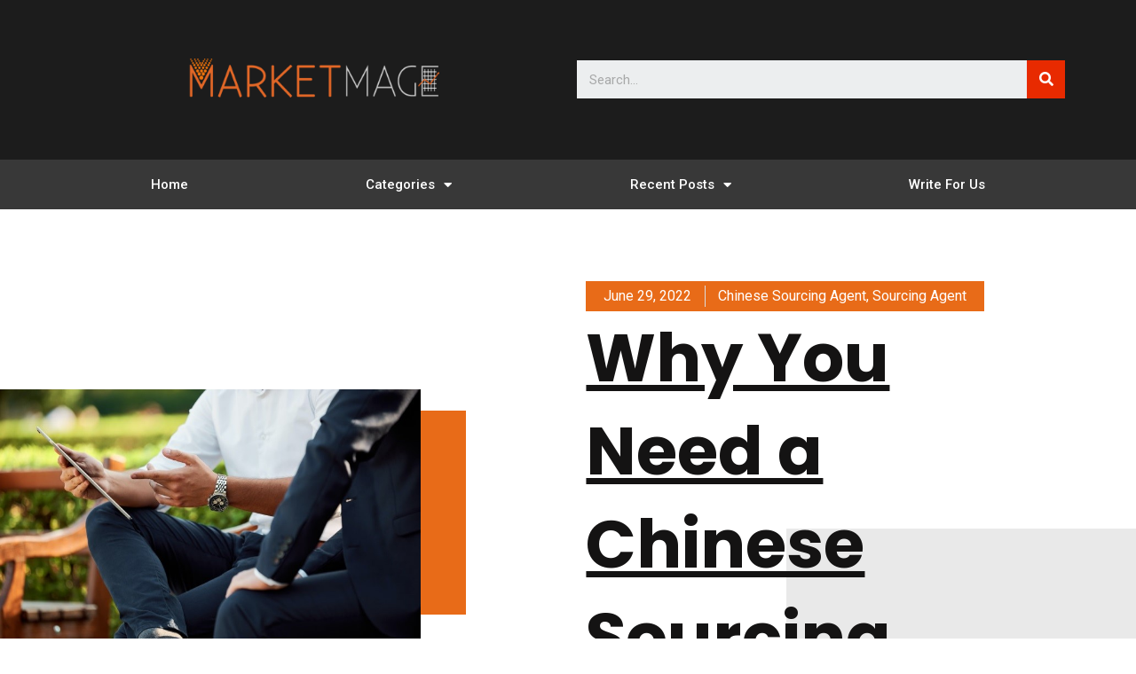

--- FILE ---
content_type: text/html; charset=UTF-8
request_url: http://marketmage.com/2022/06/29/why-you-need-a-chinese-sourcing-agent/
body_size: 18801
content:
<!DOCTYPE html>
<html lang="en-US">

<head>
	<meta charset="UTF-8">
	<meta name="viewport" content="width=device-width, initial-scale=1, minimum-scale=1">
	<link rel="profile" href="http://gmpg.org/xfn/11">
			<link rel="pingback" href="http://marketmage.com/xmlrpc.php">
		<meta name='robots' content='index, follow, max-image-preview:large, max-snippet:-1, max-video-preview:-1'/>

	<!-- This site is optimized with the Yoast SEO plugin v19.3 - https://yoast.com/wordpress/plugins/seo/ -->
	<title>Why You Need a Chinese Sourcing Agent?</title>
	<meta name="description" content="As an entrepreneur, you’re likely extremely busy working on your startup and managing day-to-day operations."/>
	<link rel="canonical" href="http://marketmage.com/2022/06/29/why-you-need-a-chinese-sourcing-agent/"/>
	<meta property="og:locale" content="en_US"/>
	<meta property="og:type" content="article"/>
	<meta property="og:title" content="Why You Need a Chinese Sourcing Agent?"/>
	<meta property="og:description" content="As an entrepreneur, you’re likely extremely busy working on your startup and managing day-to-day operations. There’s never enough time in the day to get everything done, so why spend it trying to source your own products?"/>
	<meta property="og:url" content="http://marketmage.com/2022/06/29/why-you-need-a-chinese-sourcing-agent/"/>
	<meta property="og:site_name" content="market mage"/>
	<meta property="article:published_time" content="2022-06-29T08:00:55+00:00"/>
	<meta property="article:modified_time" content="2022-06-29T06:56:33+00:00"/>
	<meta property="og:image" content="http://marketmage.com/wp-content/uploads/sites/4/2022/06/epic-sourcing.jpg"/>
	<meta property="og:image:width" content="764"/>
	<meta property="og:image:height" content="508"/>
	<meta property="og:image:type" content="image/jpeg"/>
	<meta name="author" content="marketmage"/>
	<meta name="twitter:card" content="summary_large_image"/>
	<meta name="twitter:title" content="Why You Need a Chinese Sourcing Agent?"/>
	<meta name="twitter:description" content="As an entrepreneur, you’re likely extremely busy working on your startup and managing day-to-day operations. There’s never enough time in the day to get everything done, so why spend it trying to source your own products?"/>
	<meta name="twitter:label1" content="Written by"/>
	<meta name="twitter:data1" content="marketmage"/>
	<meta name="twitter:label2" content="Est. reading time"/>
	<meta name="twitter:data2" content="3 minutes"/>
	<script type="application/ld+json" class="yoast-schema-graph">{"@context":"https://schema.org","@graph":[{"@type":"Organization","@id":"https://marketmage.com/#organization","name":"market mage","url":"https://marketmage.com/","sameAs":[],"logo":{"@type":"ImageObject","inLanguage":"en-US","@id":"https://marketmage.com/#/schema/logo/image/","url":"http://marketmage.com/wp-content/uploads/sites/4/2021/05/marketmage_logo.png","contentUrl":"http://marketmage.com/wp-content/uploads/sites/4/2021/05/marketmage_logo.png","width":378,"height":69,"caption":"market mage "},"image":{"@id":"https://marketmage.com/#/schema/logo/image/"}},{"@type":"WebSite","@id":"https://marketmage.com/#website","url":"https://marketmage.com/","name":"market mage","description":"Just another Network site","publisher":{"@id":"https://marketmage.com/#organization"},"potentialAction":[{"@type":"SearchAction","target":{"@type":"EntryPoint","urlTemplate":"https://marketmage.com/?s={search_term_string}"},"query-input":"required name=search_term_string"}],"inLanguage":"en-US"},{"@type":"ImageObject","inLanguage":"en-US","@id":"http://marketmage.com/2022/06/29/why-you-need-a-chinese-sourcing-agent/#primaryimage","url":"http://marketmage.com/wp-content/uploads/sites/4/2022/06/epic-sourcing.jpg","contentUrl":"http://marketmage.com/wp-content/uploads/sites/4/2022/06/epic-sourcing.jpg","width":764,"height":508,"caption":"Chinese sourcing agent"},{"@type":"WebPage","@id":"http://marketmage.com/2022/06/29/why-you-need-a-chinese-sourcing-agent/","url":"http://marketmage.com/2022/06/29/why-you-need-a-chinese-sourcing-agent/","name":"Why You Need a Chinese Sourcing Agent?","isPartOf":{"@id":"https://marketmage.com/#website"},"primaryImageOfPage":{"@id":"http://marketmage.com/2022/06/29/why-you-need-a-chinese-sourcing-agent/#primaryimage"},"datePublished":"2022-06-29T08:00:55+00:00","dateModified":"2022-06-29T06:56:33+00:00","description":"As an entrepreneur, you’re likely extremely busy working on your startup and managing day-to-day operations.","breadcrumb":{"@id":"http://marketmage.com/2022/06/29/why-you-need-a-chinese-sourcing-agent/#breadcrumb"},"inLanguage":"en-US","potentialAction":[{"@type":"ReadAction","target":["http://marketmage.com/2022/06/29/why-you-need-a-chinese-sourcing-agent/"]}]},{"@type":"BreadcrumbList","@id":"http://marketmage.com/2022/06/29/why-you-need-a-chinese-sourcing-agent/#breadcrumb","itemListElement":[{"@type":"ListItem","position":1,"name":"Home","item":"https://marketmage.com/"},{"@type":"ListItem","position":2,"name":"News","item":"http://marketmage.com/582c1-blogger-gb-news/"},{"@type":"ListItem","position":3,"name":"Why You Need a Chinese Sourcing Agent?"}]},{"@type":"Article","@id":"http://marketmage.com/2022/06/29/why-you-need-a-chinese-sourcing-agent/#article","isPartOf":{"@id":"http://marketmage.com/2022/06/29/why-you-need-a-chinese-sourcing-agent/"},"author":{"name":"marketmage","@id":"https://marketmage.com/#/schema/person/46384b84d6432350a20c53372d359894"},"headline":"Why You Need a Chinese Sourcing Agent?","datePublished":"2022-06-29T08:00:55+00:00","dateModified":"2022-06-29T06:56:33+00:00","mainEntityOfPage":{"@id":"http://marketmage.com/2022/06/29/why-you-need-a-chinese-sourcing-agent/"},"wordCount":579,"commentCount":0,"publisher":{"@id":"https://marketmage.com/#organization"},"image":{"@id":"http://marketmage.com/2022/06/29/why-you-need-a-chinese-sourcing-agent/#primaryimage"},"thumbnailUrl":"http://marketmage.com/wp-content/uploads/sites/4/2022/06/epic-sourcing.jpg","keywords":["Chinese sourcing agent","epic sourcing"],"articleSection":["Chinese Sourcing Agent","Sourcing Agent"],"inLanguage":"en-US","potentialAction":[{"@type":"CommentAction","name":"Comment","target":["http://marketmage.com/2022/06/29/why-you-need-a-chinese-sourcing-agent/#respond"]}]},{"@type":"Person","@id":"https://marketmage.com/#/schema/person/46384b84d6432350a20c53372d359894","name":"marketmage","image":{"@type":"ImageObject","inLanguage":"en-US","@id":"https://marketmage.com/#/schema/person/image/","url":"http://0.gravatar.com/avatar/cd342d5e412843cfbaec92ba00266abd?s=96&d=mm&r=g","contentUrl":"http://0.gravatar.com/avatar/cd342d5e412843cfbaec92ba00266abd?s=96&d=mm&r=g","caption":"marketmage"},"url":"http://marketmage.com/author/marketmage/"}]}</script>
	<!-- / Yoast SEO plugin. -->


<link rel='dns-prefetch' href='//fonts.googleapis.com'/>
<link rel='dns-prefetch' href='//s.w.org'/>
<link rel="alternate" type="application/rss+xml" title="market mage  &raquo; Feed" href="http://marketmage.com/feed/"/>
<link rel="alternate" type="application/rss+xml" title="market mage  &raquo; Comments Feed" href="http://marketmage.com/comments/feed/"/>
<link rel="alternate" type="application/rss+xml" title="market mage  &raquo; Why You Need a Chinese Sourcing Agent? Comments Feed" href="http://marketmage.com/2022/06/29/why-you-need-a-chinese-sourcing-agent/feed/"/>
		<script type="text/javascript">window._wpemojiSettings={"baseUrl":"https:\/\/s.w.org\/images\/core\/emoji\/13.1.0\/72x72\/","ext":".png","svgUrl":"https:\/\/s.w.org\/images\/core\/emoji\/13.1.0\/svg\/","svgExt":".svg","source":{"concatemoji":"http:\/\/marketmage.com\/wp-includes\/js\/wp-emoji-release.min.js?ver=5.8.6"}};!function(e,a,t){var n,r,o,i=a.createElement("canvas"),p=i.getContext&&i.getContext("2d");function s(e,t){var a=String.fromCharCode;p.clearRect(0,0,i.width,i.height),p.fillText(a.apply(this,e),0,0);e=i.toDataURL();return p.clearRect(0,0,i.width,i.height),p.fillText(a.apply(this,t),0,0),e===i.toDataURL()}function c(e){var t=a.createElement("script");t.src=e,t.defer=t.type="text/javascript",a.getElementsByTagName("head")[0].appendChild(t)}for(o=Array("flag","emoji"),t.supports={everything:!0,everythingExceptFlag:!0},r=0;r<o.length;r++)t.supports[o[r]]=function(e){if(!p||!p.fillText)return!1;switch(p.textBaseline="top",p.font="600 32px Arial",e){case"flag":return s([127987,65039,8205,9895,65039],[127987,65039,8203,9895,65039])?!1:!s([55356,56826,55356,56819],[55356,56826,8203,55356,56819])&&!s([55356,57332,56128,56423,56128,56418,56128,56421,56128,56430,56128,56423,56128,56447],[55356,57332,8203,56128,56423,8203,56128,56418,8203,56128,56421,8203,56128,56430,8203,56128,56423,8203,56128,56447]);case"emoji":return!s([10084,65039,8205,55357,56613],[10084,65039,8203,55357,56613])}return!1}(o[r]),t.supports.everything=t.supports.everything&&t.supports[o[r]],"flag"!==o[r]&&(t.supports.everythingExceptFlag=t.supports.everythingExceptFlag&&t.supports[o[r]]);t.supports.everythingExceptFlag=t.supports.everythingExceptFlag&&!t.supports.flag,t.DOMReady=!1,t.readyCallback=function(){t.DOMReady=!0},t.supports.everything||(n=function(){t.readyCallback()},a.addEventListener?(a.addEventListener("DOMContentLoaded",n,!1),e.addEventListener("load",n,!1)):(e.attachEvent("onload",n),a.attachEvent("onreadystatechange",function(){"complete"===a.readyState&&t.readyCallback()})),(n=t.source||{}).concatemoji?c(n.concatemoji):n.wpemoji&&n.twemoji&&(c(n.twemoji),c(n.wpemoji)))}(window,document,window._wpemojiSettings);</script>
		<style type="text/css">img.wp-smiley,img.emoji{display:inline!important;border:none!important;box-shadow:none!important;height:1em!important;width:1em!important;margin:0 .07em!important;vertical-align:-.1em!important;background:none!important;padding:0!important}</style>
	<link rel='stylesheet' id='wp-block-library-css' href='http://marketmage.com/wp-includes/css/dist/block-library/style.min.css?ver=5.8.6' type='text/css' media='all'/>
<link rel='stylesheet' id='contact-form-7-css' href='http://marketmage.com/wp-content/plugins/contact-form-7/includes/css/styles.css?ver=5.5.3' type='text/css' media='all'/>
<link rel='stylesheet' id='dashicons-css' href='http://marketmage.com/wp-includes/css/dashicons.min.css?ver=5.8.6' type='text/css' media='all'/>
<link rel='stylesheet' id='neve-style-css' href='http://marketmage.com/wp-content/themes/Press_Release/style.min.css?ver=2.9.1' type='text/css' media='all'/>
<style id='neve-style-inline-css' type='text/css'>.header-menu-sidebar-inner li.menu-item-nav-search{display:none}.container{max-width:748px}.has-neve-button-color-color{color:var(--nv-primary-accent)!important}.has-neve-button-color-background-color{background-color:var(--nv-primary-accent)!important}.single-post-container .alignfull>[class*="__inner-container"],.single-post-container .alignwide>[class*="__inner-container"]{max-width:718px}.button.button-primary,button,input[type="button"],.btn,input[type="submit"],ul[id^="nv-primary-navigation"] li.button.button-primary>a,.menu li.button.button-primary>a,.wp-block-button.is-style-primary .wp-block-button__link,.wc-block-grid .wp-block-button .wp-block-button__link{background-color:var(--nv-primary-accent);color:#fff;border-radius:3px;border:none;border-width:1px 1px 1px 1px}.button.button-primary:hover,ul[id^="nv-primary-navigation"] li.button.button-primary>a:hover,.menu li.button.button-primary>a:hover,.wp-block-button.is-style-primary .wp-block-button__link:hover,.wc-block-grid .wp-block-button .wp-block-button__link:hover{background-color:var(--nv-primary-accent);color:#fff}.button.button-secondary,#comments input[type="submit"],#comments input[type="submit"],.cart-off-canvas .button.nv-close-cart-sidebar,.wp-block-button.is-style-secondary .wp-block-button__link{color:var(--nv-text-color);border-radius:3px;border:1px solid;border-width:1px 1px 1px 1px}.button.button-secondary:hover,#comments input[type="submit"]:hover,.cart-off-canvas .button.nv-close-cart-sidebar:hover,.wp-block-button.is-style-secondary .wp-block-button__link:hover{color:var(--nv-text-color)}.button.button-secondary,#comments input[type="submit"],.wp-block-button.is-style-secondary .wp-block-button__link{padding:8px 12px 8px 12px}body,.site-title{font-size:15px;line-height:1.6em;letter-spacing:0;font-weight:400;text-transform:none;font-family: Montserrat, var(--nv-fallback-ff)}h1,.single h1.entry-title{font-size:50px;line-height:1.2em;letter-spacing:0;font-weight:600;text-transform:none;font-family: Poppins, var(--nv-fallback-ff)}h2{font-size:30px;line-height:1.2em;letter-spacing:0;font-weight:600;text-transform:none;font-family: Poppins, var(--nv-fallback-ff)}h3,.woocommerce-checkout h3{font-size:25px;line-height:1.2em;letter-spacing:0;font-weight:600;text-transform:none;font-family: Poppins, var(--nv-fallback-ff)}h4{font-size:20px;line-height:1.2em;letter-spacing:0;font-weight:600;text-transform:none;font-family: Poppins, var(--nv-fallback-ff)}h5{font-size:16px;line-height:1.2em;letter-spacing:0;font-weight:600;text-transform:none;font-family: Poppins, var(--nv-fallback-ff)}h6{font-size:14px;line-height:1.2em;letter-spacing:0;font-weight:600;text-transform:none;font-family: Poppins, var(--nv-fallback-ff)}.header-main-inner,.header-main-inner a:not(.button),.header-main-inner .navbar-toggle{color:var(--nv-text-color)}.header-main-inner .nv-icon svg,.header-main-inner .nv-contact-list svg{fill:var(--nv-text-color)}.header-main-inner .icon-bar{background-color:var(--nv-text-color)}.hfg_header .header-main-inner .nav-ul .sub-menu{background-color:var(--nv-site-bg)}.hfg_header .header-main-inner{background-color:var(--nv-site-bg)}.header-menu-sidebar .header-menu-sidebar-bg,.header-menu-sidebar .header-menu-sidebar-bg a:not(.button),.header-menu-sidebar .header-menu-sidebar-bg .navbar-toggle{color:var(--nv-text-color)}.header-menu-sidebar .header-menu-sidebar-bg .nv-icon svg,.header-menu-sidebar .header-menu-sidebar-bg .nv-contact-list svg{fill:var(--nv-text-color)}.header-menu-sidebar .header-menu-sidebar-bg .icon-bar{background-color:var(--nv-text-color)}.hfg_header .header-menu-sidebar .header-menu-sidebar-bg .nav-ul .sub-menu{background-color:var(--nv-site-bg)}.hfg_header .header-menu-sidebar .header-menu-sidebar-bg{background-color:var(--nv-site-bg)}.header-menu-sidebar{width:360px}.builder-item--logo .site-logo img{max-width:120px}.builder-item--logo .site-logo{padding:10px 0 10px 0}.builder-item--logo{margin:0 0 0 0}.builder-item--nav-icon .navbar-toggle,.header-menu-sidebar .close-sidebar-panel .navbar-toggle{border-radius:3px;border:1px solid;border-width:1px}.builder-item--nav-icon .navbar-toggle{padding:10px 15px 10px 15px}.builder-item--nav-icon{margin:0 0 0 0}.builder-item--primary-menu .nav-menu-primary > .nav-ul li:not(.woocommerce-mini-cart-item) > a,.builder-item--primary-menu .nav-menu-primary > .nav-ul .has-caret > a,.builder-item--primary-menu .nav-menu-primary > .nav-ul .neve-mm-heading span,.builder-item--primary-menu .nav-menu-primary > .nav-ul .has-caret{color:var(--nv-text-color)}.builder-item--primary-menu .nav-menu-primary > .nav-ul li:not(.woocommerce-mini-cart-item) > a:after,.builder-item--primary-menu .nav-menu-primary > .nav-ul li > .has-caret > a:after{background-color:var(--nv-secondary-accent)}.builder-item--primary-menu .nav-menu-primary > .nav-ul li:not(.woocommerce-mini-cart-item):hover > a,.builder-item--primary-menu .nav-menu-primary > .nav-ul li:hover > .has-caret > a,.builder-item--primary-menu .nav-menu-primary > .nav-ul li:hover > .has-caret{color:var(--nv-secondary-accent)}.builder-item--primary-menu .nav-menu-primary>.nav-ul li:hover>.has-caret svg{fill:var(--nv-secondary-accent)}.builder-item--primary-menu .nav-menu-primary>.nav-ul li.current-menu-item>a,.builder-item--primary-menu .nav-menu-primary>.nav-ul li.current_page_item>a,.builder-item--primary-menu .nav-menu-primary>.nav-ul li.current_page_item>.has-caret>a{color:var(--nv-secondary-accent)}.builder-item--primary-menu .nav-menu-primary>.nav-ul li.current-menu-item>.has-caret svg{fill:var(--nv-secondary-accent)}.builder-item--primary-menu .nav-ul > li:not(:last-of-type){margin-right:20px}.builder-item--primary-menu .style-full-height .nav-ul li:not(.menu-item-nav-search):not(.menu-item-nav-cart):hover > a:after{width: calc(100% + 20px)}.builder-item--primary-menu .nav-ul li a,.builder-item--primary-menu .neve-mm-heading span{min-height:25px}.builder-item--primary-menu{font-size:1em;line-height:1.6em;letter-spacing:0;font-weight:500;text-transform:none;padding:0 0 0 0;margin:0 0 0 0}.builder-item--primary-menu svg{width:1em;height:1em}.footer-bottom-inner{background-color:var(--nv-dark-bg)}.footer-bottom-inner,.footer-bottom-inner a:not(.button),.footer-bottom-inner .navbar-toggle{color:var(--nv-text-dark-bg)}.footer-bottom-inner .nv-icon svg,.footer-bottom-inner .nv-contact-list svg{fill:var(--nv-text-dark-bg)}.footer-bottom-inner .icon-bar{background-color:var(--nv-text-dark-bg)}.footer-bottom-inner .nav-ul .sub-menu{background-color:var(--nv-dark-bg)}.builder-item--footer_copyright,.builder-item--footer_copyright *{color:var(--nv-text-dark-bg)}.builder-item--footer_copyright{font-size:1em;line-height:1.6em;letter-spacing:0;font-weight:500;text-transform:none;padding:0 0 0 0;margin:0 0 0 0}.builder-item--footer_copyright svg{width:1em;height:1em}@media (min-width:576px){.container{max-width:992px}.single-post-container .alignfull>[class*="__inner-container"],.single-post-container .alignwide>[class*="__inner-container"]{max-width:962px}.button.button-secondary,#comments input[type="submit"],.wp-block-button.is-style-secondary .wp-block-button__link{padding:8px 12px 8px 12px}body,.site-title{font-size:16px;line-height:1.6em;letter-spacing:0}h1,.single h1.entry-title{font-size:80px;line-height:1.2em;letter-spacing:0}h2{font-size:50px;line-height:1.2em;letter-spacing:0}h3,.woocommerce-checkout h3{font-size:25px;line-height:1.2em;letter-spacing:0}h4{font-size:20px;line-height:1.2em;letter-spacing:0}h5{font-size:16px;line-height:1.2em;letter-spacing:0}h6{font-size:14px;line-height:1.2em;letter-spacing:0}.header-menu-sidebar{width:360px}.builder-item--logo .site-logo img{max-width:120px}.builder-item--logo .site-logo{padding:10px 0 10px 0}.builder-item--logo{margin:0 0 0 0}.builder-item--nav-icon .navbar-toggle{padding:10px 15px 10px 15px}.builder-item--nav-icon{margin:0 0 0 0}.builder-item--primary-menu .nav-ul > li:not(:last-of-type){margin-right:20px}.builder-item--primary-menu .style-full-height .nav-ul li:not(.menu-item-nav-search):not(.menu-item-nav-cart):hover > a:after{width: calc(100% + 20px)}.builder-item--primary-menu .nav-ul li a,.builder-item--primary-menu .neve-mm-heading span{min-height:25px}.builder-item--primary-menu{font-size:1em;line-height:1.6em;letter-spacing:0;padding:0 0 0 0;margin:0 0 0 0}.builder-item--primary-menu svg{width:1em;height:1em}.builder-item--footer_copyright{font-size:1em;line-height:1.6em;letter-spacing:0;padding:0 0 0 0;margin:0 0 0 0}.builder-item--footer_copyright svg{width:1em;height:1em}}@media (min-width:960px){.container{max-width:1170px}body:not(.single):not(.archive):not(.blog):not(.search) .neve-main > .container .col{max-width:100%}body:not(.single):not(.archive):not(.blog):not(.search) .nv-sidebar-wrap{max-width:0%}.neve-main>.archive-container .nv-index-posts.col{max-width:100%}.neve-main>.archive-container .nv-sidebar-wrap{max-width:0%}.neve-main>.single-post-container .nv-single-post-wrap.col{max-width:100%}.single-post-container .alignfull>[class*="__inner-container"],.single-post-container .alignwide>[class*="__inner-container"]{max-width:1140px}.container-fluid.single-post-container .alignfull>[class*="__inner-container"],.container-fluid.single-post-container .alignwide>[class*="__inner-container"]{max-width:calc(100% + 15px) }.neve-main>.single-post-container .nv-sidebar-wrap{max-width:0%}.button.button-secondary,#comments input[type="submit"],.wp-block-button.is-style-secondary .wp-block-button__link{padding:8px 12px 8px 12px}body,.site-title{font-size:16px;line-height:1.7em;letter-spacing:0}h1,.single h1.entry-title{font-size:40px;line-height:1.2em;letter-spacing:0}h2{font-size:23px;line-height:1.2em;letter-spacing:0}h3,.woocommerce-checkout h3{font-size:20px;line-height:1.6em;letter-spacing:0}h4{font-size:20px;line-height:1.2em;letter-spacing:0}h5{font-size:16px;line-height:1.2em;letter-spacing:0}h6{font-size:16px;line-height:1.2em;letter-spacing:0}.header-menu-sidebar{width:360px}.builder-item--logo .site-logo img{max-width:120px}.builder-item--logo .site-logo{padding:10px 0 10px 0}.builder-item--logo{margin:0 0 0 0}.builder-item--nav-icon .navbar-toggle{padding:10px 15px 10px 15px}.builder-item--nav-icon{margin:0 0 0 0}.builder-item--primary-menu .nav-ul > li:not(:last-of-type){margin-right:20px}.builder-item--primary-menu .style-full-height .nav-ul li:not(.menu-item-nav-search):not(.menu-item-nav-cart) > a:after{left:-10px;right:-10px}.builder-item--primary-menu .style-full-height .nav-ul li:not(.menu-item-nav-search):not(.menu-item-nav-cart):hover > a:after{width: calc(100% + 20px)}.builder-item--primary-menu .nav-ul li a,.builder-item--primary-menu .neve-mm-heading span{min-height:25px}.builder-item--primary-menu{font-size:1em;line-height:1.6em;letter-spacing:0;padding:0 0 0 0;margin:0 0 0 0}.builder-item--primary-menu svg{width:1em;height:1em}.builder-item--footer_copyright{font-size:1em;line-height:1.6em;letter-spacing:0;padding:0 0 0 0;margin:0 0 0 0}.builder-item--footer_copyright svg{width:1em;height:1em}}.nv-content-wrap .elementor a:not(.button):not(.wp-block-file__button){text-decoration:none}:root{--nv-primary-accent:#000;--nv-secondary-accent:#4f4f4f;--nv-site-bg:#fff;--nv-light-bg:#ededed;--nv-dark-bg:#14171c;--nv-text-color:#000;--nv-text-dark-bg:#fff;--nv-c-1:#77b978;--nv-c-2:#f37262;--nv-fallback-ff:Arial , Helvetica , sans-serif}:root{--e-global-color-nvprimaryaccent:#000;--e-global-color-nvsecondaryaccent:#4f4f4f;--e-global-color-nvsitebg:#fff;--e-global-color-nvlightbg:#ededed;--e-global-color-nvdarkbg:#14171c;--e-global-color-nvtextcolor:#000;--e-global-color-nvtextdarkbg:#fff;--e-global-color-nvc1:#77b978;--e-global-color-nvc2:#f37262}</style>
<link rel='stylesheet' id='elementor-icons-css' href='http://marketmage.com/wp-content/plugins/elementor/assets/lib/eicons/css/elementor-icons.min.css?ver=5.13.0' type='text/css' media='all'/>
<link rel='stylesheet' id='elementor-frontend-legacy-css' href='http://marketmage.com/wp-content/plugins/elementor/assets/css/frontend-legacy.min.css?ver=3.4.8' type='text/css' media='all'/>
<link rel='stylesheet' id='elementor-frontend-css' href='http://marketmage.com/wp-content/plugins/elementor/assets/css/frontend.min.css?ver=3.4.8' type='text/css' media='all'/>
<style id='elementor-frontend-inline-css' type='text/css'>
@font-face{font-family:eicons;src:url(http://marketmage.com/wp-content/plugins/elementor/assets/lib/eicons/fonts/eicons.eot?5.10.0);src:url(http://marketmage.com/wp-content/plugins/elementor/assets/lib/eicons/fonts/eicons.eot?5.10.0#iefix) format("embedded-opentype"),url(http://marketmage.com/wp-content/plugins/elementor/assets/lib/eicons/fonts/eicons.woff2?5.10.0) format("woff2"),url(http://marketmage.com/wp-content/plugins/elementor/assets/lib/eicons/fonts/eicons.woff?5.10.0) format("woff"),url(http://marketmage.com/wp-content/plugins/elementor/assets/lib/eicons/fonts/eicons.ttf?5.10.0) format("truetype"),url(http://marketmage.com/wp-content/plugins/elementor/assets/lib/eicons/fonts/eicons.svg?5.10.0#eicon) format("svg");font-weight:400;font-style:normal}
</style>
<link rel='stylesheet' id='elementor-post-7-css' href='http://marketmage.com/wp-content/uploads/sites/4/elementor/css/post-7.css?ver=1638425316' type='text/css' media='all'/>
<link rel='stylesheet' id='elementor-pro-css' href='http://marketmage.com/wp-content/plugins/elementor-pro/assets/css/frontend.min.css?ver=3.5.2' type='text/css' media='all'/>
<link rel='stylesheet' id='elementor-global-css' href='http://marketmage.com/wp-content/uploads/sites/4/elementor/css/global.css?ver=1638425539' type='text/css' media='all'/>
<link rel='stylesheet' id='elementor-post-7652-css' href='http://marketmage.com/wp-content/uploads/sites/4/elementor/css/post-7652.css?ver=1638425316' type='text/css' media='all'/>
<link rel='stylesheet' id='elementor-post-7657-css' href='http://marketmage.com/wp-content/uploads/sites/4/elementor/css/post-7657.css?ver=1638425316' type='text/css' media='all'/>
<link rel='stylesheet' id='elementor-post-7668-css' href='http://marketmage.com/wp-content/uploads/sites/4/elementor/css/post-7668.css?ver=1638425539' type='text/css' media='all'/>
<link rel='stylesheet' id='neve-google-font-montserrat-css' href='//fonts.googleapis.com/css?family=Montserrat%3A400&#038;display=swap&#038;ver=5.8.6' type='text/css' media='all'/>
<link rel='stylesheet' id='neve-google-font-poppins-css' href='//fonts.googleapis.com/css?family=Poppins%3A600%2C400&#038;display=swap&#038;ver=5.8.6' type='text/css' media='all'/>
<link rel='stylesheet' id='google-fonts-1-css' href='https://fonts.googleapis.com/css?family=Roboto%3A100%2C100italic%2C200%2C200italic%2C300%2C300italic%2C400%2C400italic%2C500%2C500italic%2C600%2C600italic%2C700%2C700italic%2C800%2C800italic%2C900%2C900italic%7CRoboto+Slab%3A100%2C100italic%2C200%2C200italic%2C300%2C300italic%2C400%2C400italic%2C500%2C500italic%2C600%2C600italic%2C700%2C700italic%2C800%2C800italic%2C900%2C900italic%7CPoppins%3A100%2C100italic%2C200%2C200italic%2C300%2C300italic%2C400%2C400italic%2C500%2C500italic%2C600%2C600italic%2C700%2C700italic%2C800%2C800italic%2C900%2C900italic&#038;display=auto&#038;ver=5.8.6' type='text/css' media='all'/>
<link rel='stylesheet' id='elementor-icons-shared-0-css' href='http://marketmage.com/wp-content/plugins/elementor/assets/lib/font-awesome/css/fontawesome.min.css?ver=5.15.3' type='text/css' media='all'/>
<link rel='stylesheet' id='elementor-icons-fa-solid-css' href='http://marketmage.com/wp-content/plugins/elementor/assets/lib/font-awesome/css/solid.min.css?ver=5.15.3' type='text/css' media='all'/>
<link rel='stylesheet' id='elementor-icons-fa-brands-css' href='http://marketmage.com/wp-content/plugins/elementor/assets/lib/font-awesome/css/brands.min.css?ver=5.15.3' type='text/css' media='all'/>
<link rel='stylesheet' id='wppb_stylesheet-css' href='http://marketmage.com/wp-content/plugins/profile-builder/assets/css/style-front-end.css?ver=3.6.0' type='text/css' media='all'/>
<script type='text/javascript' src='http://marketmage.com/wp-includes/js/jquery/jquery.min.js?ver=3.6.0' id='jquery-core-js'></script>
<script type='text/javascript' src='http://marketmage.com/wp-includes/js/jquery/jquery-migrate.min.js?ver=3.3.2' id='jquery-migrate-js'></script>
<link rel="https://api.w.org/" href="http://marketmage.com/wp-json/"/><link rel="alternate" type="application/json" href="http://marketmage.com/wp-json/wp/v2/posts/7776"/><link rel="EditURI" type="application/rsd+xml" title="RSD" href="http://marketmage.com/xmlrpc.php?rsd"/>
<link rel="wlwmanifest" type="application/wlwmanifest+xml" href="http://marketmage.com/wp-includes/wlwmanifest.xml"/> 
<meta name="generator" content="WordPress 5.8.6"/>
<link rel='shortlink' href='http://marketmage.com/?p=7776'/>
<link rel="alternate" type="application/json+oembed" href="http://marketmage.com/wp-json/oembed/1.0/embed?url=http%3A%2F%2Fmarketmage.com%2F2022%2F06%2F29%2Fwhy-you-need-a-chinese-sourcing-agent%2F"/>
<link rel="alternate" type="text/xml+oembed" href="http://marketmage.com/wp-json/oembed/1.0/embed?url=http%3A%2F%2Fmarketmage.com%2F2022%2F06%2F29%2Fwhy-you-need-a-chinese-sourcing-agent%2F&#038;format=xml"/>
<!-- Enter your scripts here --><style type="text/css">.recentcomments a{display:inline!important;padding:0!important;margin:0!important}</style><link rel="icon" href="http://marketmage.com/wp-content/uploads/sites/4/2021/05/cropped-marketmage_logo-32x32.png" sizes="32x32"/>
<link rel="icon" href="http://marketmage.com/wp-content/uploads/sites/4/2021/05/cropped-marketmage_logo-192x192.png" sizes="192x192"/>
<link rel="apple-touch-icon" href="http://marketmage.com/wp-content/uploads/sites/4/2021/05/cropped-marketmage_logo-180x180.png"/>
<meta name="msapplication-TileImage" content="http://marketmage.com/wp-content/uploads/sites/4/2021/05/cropped-marketmage_logo-270x270.png"/>
		<style type="text/css" id="wp-custom-css">#bitnami-banner .bitnami-corner-image-div .bitnami-corner-image{display:none}a.elementor-button-link.elementor-button.elementor-size-md.elementor-animation-shrink{border:1px solid #655656}h2.blog-entry-title.entry-title{font-family:'Varela Round';font-weight:400;font-size:23px!important;line-height:1.5em;color:#988a8a!important;padding:5px}h1.title.entry-title{font-family:'Alegreya SC'!important;font-size:25px;font-weight:600;line-height:1.5em;color:#988a8a!important;padding:5px}h2.blog-entry-title.entry-title,h1.title.entry-title,.nv-page-title:hover{color:#e16727!important}h2.blog-entry-title.entry-title:hover{color:#e16727!important}h1..title.entry-title:hover{color:#e16727!important}ul.page-numbers{font-family:'Varela Round';font-weight:400;font-size:17px!important}.article-content-col{background-color: #939ace1a}img.attachment-neve-blog.size-neve-blog.wp-post-image:hover{opacity:.5}.nv-page-title{font-family:'Alegreya SC'!important;font-size:25px;font-weight:600;line-height:1.5em;color:#988a8a!important;text-align:center}::marker{color:#1e90ff!important}input.search-field{font-family:"Barlow",sans-serif;font-size:19px;border:1px solid #1e90ff!important;border-radius:5px}.nv-tags-list a{color:#000!important;border-color:#1e90ff!important}textarea#comment{border-radius:10px}div#recent-posts-4 li,div#categories-10 li{list-style-type:circle;background-color: #d8dfe638;padding:5px}.one-half,.one-third{position:relative;margin-right:4%;float:left;margin-bottom:20px}.one-half{width:48%}.one-third{width:30.66%}.last{margin-right:0!important;clear:right}@media only screen and (max-width:767px){.one-half,.one-third{width:100%;margin-right:0}}textarea.wpcf7-form-control.wpcf7-textarea{width:730px;border:1px solid #e16727!important;border-radius:5px}label{font-weight:600}input.wpcf7-form-control.wpcf7-text.wpcf7-validates-as-required{border:1px solid #e16727!important;border-radius:5px}input.wpcf7-form-control.wpcf7-submit{width:200px;background-color:#fff;color:#000;font-size:20px;border:1px solid #e16727!important;border-radius:5px}input.wpcf7-form-control.wpcf7-submit:hover{background-color:#e16727;color:#fff}div#wpcf7-f975-p113-o1{font-family:'Alegreya SC'!important}.elementor-slide-heading:hover{color:#fff!important}.elementor-slide-description:hover{color:#fff!important}div#slide-content :hover{color:#fff!important}h1{font-size:30px;font-family:'Alegreya SC'!important}.footer--row-inner.footer-bottom-inner.footer-content-wrap{height:50px;padding-bottom:20px;font-family:'Montserrat';font-size:14px!important}h2:hover{color: !important}.swiper-slide-contents{background-color:rgba(0,0,0,.1);padding:20px!important}button.navbar-toggle{background:#45bfb9}@media (max-width:590px){textarea.wpcf7-form-control.wpcf7-textarea{width:280px}input[type="email"],input[type="number"],input[type="password"],input[type="search"],input[type="tel"],input[type="text"]{width:280px}}div#comments{display:none}</style>
		<style type="text/css"></style>
</head>

<body class="post-template-default single single-post postid-7776 single-format-standard wp-custom-logo nv-sidebar-full-width menu_sidebar_slide_left elementor-default elementor-template-full-width elementor-kit-7 elementor-page-7668" id="neve_body">
<div class="wrapper">
		<header class="header" role="banner">
		<a class="neve-skip-link show-on-focus" href="#content" tabindex="0">
			Skip to content		</a>
				<div data-elementor-type="header" data-elementor-id="7652" class="elementor elementor-7652 elementor-location-header" data-elementor-settings="[]">
		<div class="elementor-section-wrap">
					<header class="elementor-section elementor-top-section elementor-element elementor-element-a50b4db elementor-section-content-middle elementor-section-height-min-height elementor-section-boxed elementor-section-height-default elementor-section-items-middle" data-id="a50b4db" data-element_type="section" data-settings="{&quot;background_background&quot;:&quot;classic&quot;}">
						<div class="elementor-container elementor-column-gap-default">
							<div class="elementor-row">
					<div class="elementor-column elementor-col-50 elementor-top-column elementor-element elementor-element-4863d069" data-id="4863d069" data-element_type="column">
			<div class="elementor-column-wrap elementor-element-populated">
							<div class="elementor-widget-wrap">
						<div class="elementor-element elementor-element-50600d53 elementor-widget elementor-widget-theme-site-logo elementor-widget-image" data-id="50600d53" data-element_type="widget" data-widget_type="theme-site-logo.default">
				<div class="elementor-widget-container">
								<div class="elementor-image">
													<a href="http://marketmage.com">
							<img width="378" height="69" src="http://marketmage.com/wp-content/uploads/sites/4/2021/05/marketmage_logo.png" class="attachment-full size-full" alt="" loading="lazy" srcset="http://marketmage.com/wp-content/uploads/sites/4/2021/05/marketmage_logo.png 378w, http://marketmage.com/wp-content/uploads/sites/4/2021/05/marketmage_logo-300x55.png 300w" sizes="(max-width: 378px) 100vw, 378px"/>								</a>
														</div>
						</div>
				</div>
						</div>
					</div>
		</div>
				<div class="elementor-column elementor-col-50 elementor-top-column elementor-element elementor-element-794b6ce3" data-id="794b6ce3" data-element_type="column">
			<div class="elementor-column-wrap elementor-element-populated">
							<div class="elementor-widget-wrap">
						<div class="elementor-element elementor-element-2032f7d5 elementor-hidden-phone elementor-search-form--skin-classic elementor-search-form--button-type-icon elementor-search-form--icon-search elementor-widget elementor-widget-search-form" data-id="2032f7d5" data-element_type="widget" data-settings="{&quot;skin&quot;:&quot;classic&quot;}" data-widget_type="search-form.default">
				<div class="elementor-widget-container">
					<form class="elementor-search-form" role="search" action="http://marketmage.com" method="get">
									<div class="elementor-search-form__container">
								<input placeholder="Search..." class="elementor-search-form__input" type="search" name="s" title="Search" value="">
													<button class="elementor-search-form__submit" type="submit" title="Search" aria-label="Search">
													<i aria-hidden="true" class="fas fa-search"></i>							<span class="elementor-screen-only">Search</span>
											</button>
											</div>
		</form>
				</div>
				</div>
						</div>
					</div>
		</div>
								</div>
					</div>
		</header>
				<nav class="elementor-section elementor-top-section elementor-element elementor-element-fe3fa69 elementor-section-boxed elementor-section-height-default elementor-section-height-default" data-id="fe3fa69" data-element_type="section" data-settings="{&quot;background_background&quot;:&quot;classic&quot;,&quot;sticky&quot;:&quot;top&quot;,&quot;sticky_on&quot;:[&quot;desktop&quot;,&quot;tablet&quot;,&quot;mobile&quot;],&quot;sticky_offset&quot;:0,&quot;sticky_effects_offset&quot;:0}">
						<div class="elementor-container elementor-column-gap-no">
							<div class="elementor-row">
					<div class="elementor-column elementor-col-100 elementor-top-column elementor-element elementor-element-7a5c4f74" data-id="7a5c4f74" data-element_type="column">
			<div class="elementor-column-wrap elementor-element-populated">
							<div class="elementor-widget-wrap">
						<div class="elementor-element elementor-element-414b1589 elementor-nav-menu__align-justify elementor-nav-menu--dropdown-mobile elementor-nav-menu--stretch elementor-nav-menu__text-align-center elementor-nav-menu--toggle elementor-nav-menu--burger elementor-widget elementor-widget-nav-menu" data-id="414b1589" data-element_type="widget" data-settings="{&quot;full_width&quot;:&quot;stretch&quot;,&quot;layout&quot;:&quot;horizontal&quot;,&quot;submenu_icon&quot;:{&quot;value&quot;:&quot;&lt;i class=\&quot;fas fa-caret-down\&quot;&gt;&lt;\/i&gt;&quot;,&quot;library&quot;:&quot;fa-solid&quot;},&quot;toggle&quot;:&quot;burger&quot;}" data-widget_type="nav-menu.default">
				<div class="elementor-widget-container">
						<nav migration_allowed="1" migrated="0" role="navigation" class="elementor-nav-menu--main elementor-nav-menu__container elementor-nav-menu--layout-horizontal e--pointer-background e--animation-sweep-right">
				<ul id="menu-1-414b1589" class="elementor-nav-menu"><li class="menu-item menu-item-type-custom menu-item-object-custom menu-item-home menu-item-7622"><a href="http://marketmage.com" class="elementor-item">Home</a></li>
<li class="menu-item menu-item-type-custom menu-item-object-custom menu-item-has-children menu-item-7642"><a href="#" class="elementor-item elementor-item-anchor">Categories</a>
<ul class="sub-menu elementor-nav-menu--dropdown">
	<li class="menu-item menu-item-type-taxonomy menu-item-object-category menu-item-7643"><a href="http://marketmage.com/category/market/" class="elementor-sub-item">Market</a></li>
	<li class="menu-item menu-item-type-taxonomy menu-item-object-category menu-item-7644"><a href="http://marketmage.com/category/accounting/" class="elementor-sub-item">Accounting</a></li>
	<li class="menu-item menu-item-type-taxonomy menu-item-object-category menu-item-7645"><a href="http://marketmage.com/category/automobile/" class="elementor-sub-item">AutoMobile</a></li>
	<li class="menu-item menu-item-type-taxonomy menu-item-object-category menu-item-7646"><a href="http://marketmage.com/category/career/" class="elementor-sub-item">career</a></li>
	<li class="menu-item menu-item-type-taxonomy menu-item-object-category menu-item-7647"><a href="http://marketmage.com/category/caregiver/" class="elementor-sub-item">Caregiver</a></li>
</ul>
</li>
<li class="menu-item menu-item-type-custom menu-item-object-custom menu-item-has-children menu-item-7636"><a href="#" class="elementor-item elementor-item-anchor">Recent Posts</a>
<ul class="sub-menu elementor-nav-menu--dropdown">
	<li class="menu-item menu-item-type-post_type menu-item-object-post menu-item-7637"><a href="http://marketmage.com/2019/06/03/how-can-i-improve-my-job-search/" class="elementor-sub-item">How Can I Improve My Job Search?</a></li>
	<li class="menu-item menu-item-type-post_type menu-item-object-post menu-item-7638"><a href="http://marketmage.com/2019/05/11/how-to-choose-the-right-preschool-in-albuquerque-for-my-kid/" class="elementor-sub-item">How to Choose the Right preschool in Albuquerque for My Kid?</a></li>
	<li class="menu-item menu-item-type-post_type menu-item-object-post menu-item-7639"><a href="http://marketmage.com/2019/04/24/the-definitive-guide-to-purchase-the-right-used-truck/" class="elementor-sub-item">The Definitive Guide to Purchase the Right Used Truck</a></li>
	<li class="menu-item menu-item-type-post_type menu-item-object-post menu-item-7640"><a href="http://marketmage.com/2019/03/08/all-about-custom-shipping-crates/" class="elementor-sub-item">All about Custom Shipping Crates!</a></li>
	<li class="menu-item menu-item-type-post_type menu-item-object-post menu-item-7641"><a href="http://marketmage.com/2018/12/27/why-is-it-not-advisable-to-use-iphone-with-a-cracked-screen/" class="elementor-sub-item">Why is it not advisable to use iPhone with a Cracked Screen?</a></li>
</ul>
</li>
<li class="menu-item menu-item-type-post_type menu-item-object-page menu-item-7634"><a href="http://marketmage.com/write-for-us/" class="elementor-item">Write For Us</a></li>
</ul>			</nav>
					<div class="elementor-menu-toggle" role="button" tabindex="0" aria-label="Menu Toggle" aria-expanded="false">
			<i aria-hidden="true" role="presentation" class="elementor-menu-toggle__icon--open eicon-menu-bar"></i><i aria-hidden="true" role="presentation" class="elementor-menu-toggle__icon--close eicon-close"></i>			<span class="elementor-screen-only">Menu</span>
		</div>
			<nav class="elementor-nav-menu--dropdown elementor-nav-menu__container" role="navigation" aria-hidden="true">
				<ul id="menu-2-414b1589" class="elementor-nav-menu"><li class="menu-item menu-item-type-custom menu-item-object-custom menu-item-home menu-item-7622"><a href="http://marketmage.com" class="elementor-item" tabindex="-1">Home</a></li>
<li class="menu-item menu-item-type-custom menu-item-object-custom menu-item-has-children menu-item-7642"><a href="#" class="elementor-item elementor-item-anchor" tabindex="-1">Categories</a>
<ul class="sub-menu elementor-nav-menu--dropdown">
	<li class="menu-item menu-item-type-taxonomy menu-item-object-category menu-item-7643"><a href="http://marketmage.com/category/market/" class="elementor-sub-item" tabindex="-1">Market</a></li>
	<li class="menu-item menu-item-type-taxonomy menu-item-object-category menu-item-7644"><a href="http://marketmage.com/category/accounting/" class="elementor-sub-item" tabindex="-1">Accounting</a></li>
	<li class="menu-item menu-item-type-taxonomy menu-item-object-category menu-item-7645"><a href="http://marketmage.com/category/automobile/" class="elementor-sub-item" tabindex="-1">AutoMobile</a></li>
	<li class="menu-item menu-item-type-taxonomy menu-item-object-category menu-item-7646"><a href="http://marketmage.com/category/career/" class="elementor-sub-item" tabindex="-1">career</a></li>
	<li class="menu-item menu-item-type-taxonomy menu-item-object-category menu-item-7647"><a href="http://marketmage.com/category/caregiver/" class="elementor-sub-item" tabindex="-1">Caregiver</a></li>
</ul>
</li>
<li class="menu-item menu-item-type-custom menu-item-object-custom menu-item-has-children menu-item-7636"><a href="#" class="elementor-item elementor-item-anchor" tabindex="-1">Recent Posts</a>
<ul class="sub-menu elementor-nav-menu--dropdown">
	<li class="menu-item menu-item-type-post_type menu-item-object-post menu-item-7637"><a href="http://marketmage.com/2019/06/03/how-can-i-improve-my-job-search/" class="elementor-sub-item" tabindex="-1">How Can I Improve My Job Search?</a></li>
	<li class="menu-item menu-item-type-post_type menu-item-object-post menu-item-7638"><a href="http://marketmage.com/2019/05/11/how-to-choose-the-right-preschool-in-albuquerque-for-my-kid/" class="elementor-sub-item" tabindex="-1">How to Choose the Right preschool in Albuquerque for My Kid?</a></li>
	<li class="menu-item menu-item-type-post_type menu-item-object-post menu-item-7639"><a href="http://marketmage.com/2019/04/24/the-definitive-guide-to-purchase-the-right-used-truck/" class="elementor-sub-item" tabindex="-1">The Definitive Guide to Purchase the Right Used Truck</a></li>
	<li class="menu-item menu-item-type-post_type menu-item-object-post menu-item-7640"><a href="http://marketmage.com/2019/03/08/all-about-custom-shipping-crates/" class="elementor-sub-item" tabindex="-1">All about Custom Shipping Crates!</a></li>
	<li class="menu-item menu-item-type-post_type menu-item-object-post menu-item-7641"><a href="http://marketmage.com/2018/12/27/why-is-it-not-advisable-to-use-iphone-with-a-cracked-screen/" class="elementor-sub-item" tabindex="-1">Why is it not advisable to use iPhone with a Cracked Screen?</a></li>
</ul>
</li>
<li class="menu-item menu-item-type-post_type menu-item-object-page menu-item-7634"><a href="http://marketmage.com/write-for-us/" class="elementor-item" tabindex="-1">Write For Us</a></li>
</ul>			</nav>
				</div>
				</div>
						</div>
					</div>
		</div>
								</div>
					</div>
		</nav>
				</div>
		</div>
			</header>
		
	<main id="content" class="neve-main" role="main">

		<div data-elementor-type="single-post" data-elementor-id="7668" class="elementor elementor-7668 elementor-location-single post-7776 post type-post status-publish format-standard has-post-thumbnail hentry category-chinese-sourcing-agent category-sourcing-agent tag-chinese-sourcing-agent tag-epic-sourcing" data-elementor-settings="[]">
		<div class="elementor-section-wrap">
					<section class="elementor-section elementor-top-section elementor-element elementor-element-4b609c5c elementor-section-full_width elementor-section-height-min-height elementor-section-items-stretch elementor-section-content-middle elementor-section-height-default" data-id="4b609c5c" data-element_type="section" data-settings="{&quot;motion_fx_motion_fx_scrolling&quot;:&quot;yes&quot;,&quot;motion_fx_devices&quot;:[&quot;desktop&quot;,&quot;tablet&quot;,&quot;mobile&quot;]}">
						<div class="elementor-container elementor-column-gap-no">
							<div class="elementor-row">
					<div class="elementor-column elementor-col-50 elementor-top-column elementor-element elementor-element-1f7ea56e" data-id="1f7ea56e" data-element_type="column">
			<div class="elementor-column-wrap elementor-element-populated">
							<div class="elementor-widget-wrap">
						<div class="elementor-element elementor-element-2b137c3f elementor-widget elementor-widget-theme-post-featured-image elementor-widget-image" data-id="2b137c3f" data-element_type="widget" data-widget_type="theme-post-featured-image.default">
				<div class="elementor-widget-container">
								<div class="elementor-image">
												<img width="764" height="508" src="http://marketmage.com/wp-content/uploads/sites/4/2022/06/epic-sourcing.jpg" class="attachment-full size-full" alt="Chinese sourcing agent" loading="lazy" srcset="http://marketmage.com/wp-content/uploads/sites/4/2022/06/epic-sourcing.jpg 764w, http://marketmage.com/wp-content/uploads/sites/4/2022/06/epic-sourcing-300x199.jpg 300w" sizes="(max-width: 764px) 100vw, 764px"/>														</div>
						</div>
				</div>
				<div class="elementor-element elementor-element-75249f43 elementor-widget__width-initial elementor-widget-tablet__width-initial elementor-widget elementor-widget-spacer" data-id="75249f43" data-element_type="widget" data-widget_type="spacer.default">
				<div class="elementor-widget-container">
					<div class="elementor-spacer">
			<div class="elementor-spacer-inner"></div>
		</div>
				</div>
				</div>
						</div>
					</div>
		</div>
				<div class="elementor-column elementor-col-50 elementor-top-column elementor-element elementor-element-e019b0c" data-id="e019b0c" data-element_type="column">
			<div class="elementor-column-wrap elementor-element-populated">
							<div class="elementor-widget-wrap">
						<section class="elementor-section elementor-inner-section elementor-element elementor-element-37b16486 elementor-section-full_width elementor-section-height-default elementor-section-height-default" data-id="37b16486" data-element_type="section">
						<div class="elementor-container elementor-column-gap-no">
							<div class="elementor-row">
					<div class="elementor-column elementor-col-100 elementor-inner-column elementor-element elementor-element-71ec38f4" data-id="71ec38f4" data-element_type="column">
			<div class="elementor-column-wrap elementor-element-populated">
							<div class="elementor-widget-wrap">
						<div class="elementor-element elementor-element-3d364c8f elementor-widget__width-auto elementor-widget elementor-widget-post-info" data-id="3d364c8f" data-element_type="widget" data-widget_type="post-info.default">
				<div class="elementor-widget-container">
					<ul class="elementor-inline-items elementor-icon-list-items elementor-post-info">
								<li class="elementor-icon-list-item elementor-repeater-item-9386bee elementor-inline-item" itemprop="datePublished">
													<span class="elementor-icon-list-text elementor-post-info__item elementor-post-info__item--type-date">
										June 29, 2022					</span>
								</li>
				<li class="elementor-icon-list-item elementor-repeater-item-2f85e6c elementor-inline-item" itemprop="about">
													<span class="elementor-icon-list-text elementor-post-info__item elementor-post-info__item--type-terms">
										<span class="elementor-post-info__terms-list">
				<span class="elementor-post-info__terms-list-item">Chinese Sourcing Agent</span>, <span class="elementor-post-info__terms-list-item">Sourcing Agent</span>				</span>
					</span>
								</li>
				</ul>
				</div>
				</div>
				<div class="elementor-element elementor-element-5cb51d27 elementor-widget elementor-widget-theme-post-title elementor-page-title elementor-widget-heading" data-id="5cb51d27" data-element_type="widget" data-widget_type="theme-post-title.default">
				<div class="elementor-widget-container">
			<h2 class="elementor-heading-title elementor-size-default">Why You Need a Chinese Sourcing Agent?</h2>		</div>
				</div>
						</div>
					</div>
		</div>
								</div>
					</div>
		</section>
				<div class="elementor-element elementor-element-3b1ec4c5 elementor-absolute elementor-widget elementor-widget-spacer" data-id="3b1ec4c5" data-element_type="widget" data-settings="{&quot;_position&quot;:&quot;absolute&quot;}" data-widget_type="spacer.default">
				<div class="elementor-widget-container">
					<div class="elementor-spacer">
			<div class="elementor-spacer-inner"></div>
		</div>
				</div>
				</div>
						</div>
					</div>
		</div>
								</div>
					</div>
		</section>
				<section class="elementor-section elementor-top-section elementor-element elementor-element-78452972 elementor-section-full_width elementor-section-height-default elementor-section-height-default" data-id="78452972" data-element_type="section" data-settings="{&quot;motion_fx_motion_fx_scrolling&quot;:&quot;yes&quot;,&quot;motion_fx_devices&quot;:[&quot;desktop&quot;,&quot;tablet&quot;,&quot;mobile&quot;]}">
						<div class="elementor-container elementor-column-gap-no">
							<div class="elementor-row">
					<div class="elementor-column elementor-col-50 elementor-top-column elementor-element elementor-element-45ab283b" data-id="45ab283b" data-element_type="column">
			<div class="elementor-column-wrap elementor-element-populated">
							<div class="elementor-widget-wrap">
						<div class="elementor-element elementor-element-7120bb7c elementor-widget__width-initial elementor-absolute elementor-widget elementor-widget-spacer" data-id="7120bb7c" data-element_type="widget" data-settings="{&quot;_position&quot;:&quot;absolute&quot;}" data-widget_type="spacer.default">
				<div class="elementor-widget-container">
					<div class="elementor-spacer">
			<div class="elementor-spacer-inner"></div>
		</div>
				</div>
				</div>
				<section class="elementor-section elementor-inner-section elementor-element elementor-element-14047857 elementor-section-full_width elementor-section-height-default elementor-section-height-default" data-id="14047857" data-element_type="section">
						<div class="elementor-container elementor-column-gap-no">
							<div class="elementor-row">
					<div class="elementor-column elementor-col-100 elementor-inner-column elementor-element elementor-element-46207604" data-id="46207604" data-element_type="column">
			<div class="elementor-column-wrap elementor-element-populated">
							<div class="elementor-widget-wrap">
						<div class="elementor-element elementor-element-70eb4da9 elementor-widget elementor-widget-theme-post-content" data-id="70eb4da9" data-element_type="widget" data-widget_type="theme-post-content.default">
				<div class="elementor-widget-container">
			<p>As an entrepreneur, you’re likely extremely busy working on your startup and managing day-to-day operations. There’s never enough time in the day to get everything done, so why spend it trying to source your own products? Chinese sourcing agents like <strong><a href="https://www.epicsourcing.com.au/" target="_blank" rel="noopener">epic sourcing</a></strong> can help with this, offering up their expertise and experience to streamline your sourcing process and ensure that you get the best products at the best prices. Here are some of the most important benefits of using sourcing agents from China.</p>
<h3>Keep Up With Demand</h3>
<p>Many businesses that source products from China find they have a lot of competition. So it’s important to ensure your supply chain can keep up with demand. You don’t want to be left with hundreds or thousands of unsold products just because you were unable to replenish your inventory quickly enough. An agent will help you avoid those pitfalls and make sure you always have access to what you need, when you need it.</p>
<h3>Cut Down Costs</h3>
<p>For many manufacturers, costs are always a factor. By using a <strong><a href="https://www.epicsourcing.com.au/" target="_blank" rel="noopener">Chinese sourcing agent</a></strong> to purchase your products, you can cut down on these costs significantly. Your agent will take care of shipping and ordering so that you don’t have to do it yourself—saving time, money and effort! This will allow you to focus on production, quality control and marketing while increasing your bottom line.</p>
<h3>Save Time</h3>
<p>Chances are you’re not fluent in Mandarin. Your sourcing agent can serve as a crucial bridge, speaking to factory owners and suppliers on your behalf and establishing key relationships that might be difficult for non-native speakers to do on their own. How much time will you save? Well, you can bet it’s more than 5 hours per week—at least!</p>
<h3>Protect Your Brand</h3>
<p>When you first start sourcing from China, it’s easy to be overwhelmed by all of your options. To make sure that you’re able to find good manufacturers, it’s important to choose a sourcing agent who is working on your behalf. They can keep track of new factories and develop relationships with potential manufacturers so that you don’t have to. This will also help ensure quality control and help protect your brand name.</p>
<h3>Maintain Quality Control</h3>
<p>When you’re manufacturing overseas, it’s crucial to have a go-between who can maintain quality control. This is where sourcing agents come in. An agent will visit your factory, advise you on production and suggest improvements; they’ll also take care of shipping and provide tracking information, ensuring nothing gets lost along the way. If something does get lost, they’ll be there to help you get it back—and hopefully prevent something similar from happening again.</p>
<h3>Access Profits from Multiple Markets</h3>
<p>Chinese suppliers can be a valuable resource for access to their country’s unique manufacturing capabilities and advanced technology. However, sourcing from multiple companies within one market can lead to problems, including poor quality products, slow production times and late shipments. By teaming up with Chinese sourcing agents that have connections throughout Asia, you gain additional opportunities without these added headaches.</p>
<h3>Conclusion</h3>
<p>If you’re still on the fence about using a sourcing agent China, consider how much time and money your company is spending outsourcing to suppliers that don’t meet your requirements. If they didn’t fit your needs then and there, why did you choose them?</p>
		</div>
				</div>
				<div class="elementor-element elementor-element-50c3f6f1 elementor-widget elementor-widget-post-navigation" data-id="50c3f6f1" data-element_type="widget" data-widget_type="post-navigation.default">
				<div class="elementor-widget-container">
					<div class="elementor-post-navigation">
			<div class="elementor-post-navigation__prev elementor-post-navigation__link">
				<a href="http://marketmage.com/2022/01/21/your-expert-guide-to-wearing-crazy-fun-socks/" rel="prev"><span class="post-navigation__arrow-wrapper post-navigation__arrow-prev"><i class="fa fa-long-arrow-left" aria-hidden="true"></i><span class="elementor-screen-only">Prev</span></span><span class="elementor-post-navigation__link__prev"><span class="post-navigation__prev--label">Older Stories</span></span></a>			</div>
						<div class="elementor-post-navigation__next elementor-post-navigation__link">
							</div>
		</div>
				</div>
				</div>
				<div class="elementor-element elementor-element-aba75f4 elementor-widget__width-auto elementor-widget elementor-widget-heading" data-id="aba75f4" data-element_type="widget" data-widget_type="heading.default">
				<div class="elementor-widget-container">
			<p class="elementor-heading-title elementor-size-default">Share :</p>		</div>
				</div>
				<div class="elementor-element elementor-element-13d1fd2a elementor-share-buttons--view-text elementor-share-buttons--skin-flat elementor-share-buttons--color-custom elementor-widget__width-auto elementor-share-buttons--shape-square elementor-grid-0 elementor-widget elementor-widget-share-buttons" data-id="13d1fd2a" data-element_type="widget" data-widget_type="share-buttons.default">
				<div class="elementor-widget-container">
					<div class="elementor-grid">
								<div class="elementor-grid-item">
						<div class="elementor-share-btn elementor-share-btn_twitter">
																						<div class="elementor-share-btn__text">
																			<span class="elementor-share-btn__title">
										Twitter									</span>
																	</div>
													</div>
					</div>
									<div class="elementor-grid-item">
						<div class="elementor-share-btn elementor-share-btn_telegram">
																						<div class="elementor-share-btn__text">
																			<span class="elementor-share-btn__title">
										Telegram									</span>
																	</div>
													</div>
					</div>
									<div class="elementor-grid-item">
						<div class="elementor-share-btn elementor-share-btn_whatsapp">
																						<div class="elementor-share-btn__text">
																			<span class="elementor-share-btn__title">
										WhatsApp									</span>
																	</div>
													</div>
					</div>
						</div>
				</div>
				</div>
						</div>
					</div>
		</div>
								</div>
					</div>
		</section>
						</div>
					</div>
		</div>
				<div class="elementor-column elementor-col-50 elementor-top-column elementor-element elementor-element-6ddd8061" data-id="6ddd8061" data-element_type="column">
			<div class="elementor-column-wrap elementor-element-populated">
							<div class="elementor-widget-wrap">
						<section class="elementor-section elementor-inner-section elementor-element elementor-element-69581cd9 elementor-section-full_width elementor-section-height-default elementor-section-height-default" data-id="69581cd9" data-element_type="section" data-settings="{&quot;background_background&quot;:&quot;classic&quot;}">
						<div class="elementor-container elementor-column-gap-no">
							<div class="elementor-row">
					<div class="elementor-column elementor-col-100 elementor-inner-column elementor-element elementor-element-2320b386" data-id="2320b386" data-element_type="column">
			<div class="elementor-column-wrap elementor-element-populated">
							<div class="elementor-widget-wrap">
						<div class="elementor-element elementor-element-f2dd97a elementor-widget elementor-widget-heading" data-id="f2dd97a" data-element_type="widget" data-widget_type="heading.default">
				<div class="elementor-widget-container">
			<h3 class="elementor-heading-title elementor-size-default">Join The Ride</h3>		</div>
				</div>
				<div class="elementor-element elementor-element-41075b1d elementor-widget elementor-widget-text-editor" data-id="41075b1d" data-element_type="widget" data-widget_type="text-editor.default">
				<div class="elementor-widget-container">
								<div class="elementor-text-editor elementor-clearfix">
				<p>Subscribe to our fortnightly newsletter with stories from our latest adventures and the best travel tips</p>					</div>
						</div>
				</div>
				<div class="elementor-element elementor-element-f52248 elementor-button-align-center elementor-widget elementor-widget-form" data-id="f52248" data-element_type="widget" data-settings="{&quot;step_next_label&quot;:&quot;Next&quot;,&quot;step_previous_label&quot;:&quot;Previous&quot;,&quot;button_width&quot;:&quot;100&quot;,&quot;step_type&quot;:&quot;number_text&quot;,&quot;step_icon_shape&quot;:&quot;circle&quot;}" data-widget_type="form.default">
				<div class="elementor-widget-container">
					<form class="elementor-form" method="post" name="Blog Newsletter Form">
			<input type="hidden" name="post_id" value="7668"/>
			<input type="hidden" name="form_id" value="f52248"/>
			<input type="hidden" name="referer_title" value="Why You Need a Chinese Sourcing Agent?"/>

							<input type="hidden" name="queried_id" value="7776"/>
			
			<div class="elementor-form-fields-wrapper elementor-labels-">
								<div class="elementor-field-type-email elementor-field-group elementor-column elementor-field-group-email elementor-col-100 elementor-field-required">
												<label for="form-field-email" class="elementor-field-label elementor-screen-only">
								Email							</label>
														<input size="1" type="email" name="form_fields[email]" id="form-field-email" class="elementor-field elementor-size-sm  elementor-field-textual" placeholder="Email" required="required" aria-required="true">
											</div>
								<div class="elementor-field-group elementor-column elementor-field-type-submit elementor-col-100 e-form__buttons">
					<button type="submit" class="elementor-button elementor-size-sm">
						<span>
															<span class=" elementor-button-icon">
																										</span>
																						<span class="elementor-button-text">SUBSCRIBE</span>
													</span>
					</button>
				</div>
			</div>
		</form>
				</div>
				</div>
						</div>
					</div>
		</div>
								</div>
					</div>
		</section>
				<div class="elementor-element elementor-element-143c585b elementor-widget elementor-widget-image" data-id="143c585b" data-element_type="widget" data-widget_type="image.default">
				<div class="elementor-widget-container">
								<div class="elementor-image">
												<img width="430" height="477" src="http://marketmage.com/wp-content/uploads/sites/4/2021/05/Newsletter-Block-Sidebar.jpg" class="attachment-full size-full" alt="" loading="lazy" srcset="http://marketmage.com/wp-content/uploads/sites/4/2021/05/Newsletter-Block-Sidebar.jpg 430w, http://marketmage.com/wp-content/uploads/sites/4/2021/05/Newsletter-Block-Sidebar-270x300.jpg 270w" sizes="(max-width: 430px) 100vw, 430px"/>														</div>
						</div>
				</div>
						</div>
					</div>
		</div>
								</div>
					</div>
		</section>
				<section class="elementor-section elementor-top-section elementor-element elementor-element-57600198 elementor-section-full_width elementor-section-height-default elementor-section-height-default" data-id="57600198" data-element_type="section" data-settings="{&quot;background_background&quot;:&quot;classic&quot;}">
						<div class="elementor-container elementor-column-gap-no">
							<div class="elementor-row">
					<div class="elementor-column elementor-col-100 elementor-top-column elementor-element elementor-element-3030afbe" data-id="3030afbe" data-element_type="column">
			<div class="elementor-column-wrap elementor-element-populated">
							<div class="elementor-widget-wrap">
						<div class="elementor-element elementor-element-25b8b531 elementor-widget__width-initial elementor-widget-mobile__width-initial elementor-absolute elementor-widget elementor-widget-spacer" data-id="25b8b531" data-element_type="widget" data-settings="{&quot;_position&quot;:&quot;absolute&quot;}" data-widget_type="spacer.default">
				<div class="elementor-widget-container">
					<div class="elementor-spacer">
			<div class="elementor-spacer-inner"></div>
		</div>
				</div>
				</div>
				<div class="elementor-element elementor-element-785c2f5f elementor-widget elementor-widget-post-comments" data-id="785c2f5f" data-element_type="widget" data-widget_type="post-comments.theme_comments">
				<div class="elementor-widget-container">
			
<div id="comments" class="comments-area">
		<div id="respond" class="comment-respond">
		<h3 id="reply-title" class="comment-reply-title">Leave a Reply <small><a rel="nofollow" id="cancel-comment-reply-link" href="/2022/06/29/why-you-need-a-chinese-sourcing-agent/#respond" style="display:none;">Cancel reply</a></small></h3><form action="http://marketmage.com/wp-comments-post.php" method="post" id="commentform" class="comment-form"><p class="comment-notes"><span id="email-notes">Your email address will not be published.</span> Required fields are marked <span class="required">*</span></p><p class="comment-form-comment"><label for="comment">Comment</label> <textarea id="comment" name="comment" cols="45" rows="8" maxlength="65525" required="required"></textarea></p><p class="comment-form-author"><label for="author">Name <span class="required">*</span></label> <input id="author" name="author" type="text" value="" size="30" maxlength="245" required='required'/></p>
<p class="comment-form-email"><label for="email">Email <span class="required">*</span></label> <input id="email" name="email" type="text" value="" size="30" maxlength="100" aria-describedby="email-notes" required='required'/></p>
<p class="comment-form-url"><label for="url">Website</label> <input id="url" name="url" type="text" value="" size="30" maxlength="200"/></p>
<p class="comment-form-cookies-consent"><input id="wp-comment-cookies-consent" name="wp-comment-cookies-consent" type="checkbox" value="yes"/> <label for="wp-comment-cookies-consent">Save my name, email, and website in this browser for the next time I comment.</label></p>
<p class="form-submit"><input name="submit" type="submit" id="submit" class="submit" value="Post Comment"/> <input type='hidden' name='comment_post_ID' value='7776' id='comment_post_ID'/>
<input type='hidden' name='comment_parent' id='comment_parent' value='0'/>
</p></form>	</div><!-- #respond -->
	</div>
		</div>
				</div>
						</div>
					</div>
		</div>
								</div>
					</div>
		</section>
				<section class="elementor-section elementor-top-section elementor-element elementor-element-37f64b33 elementor-section-full_width elementor-section-height-default elementor-section-height-default" data-id="37f64b33" data-element_type="section">
						<div class="elementor-container elementor-column-gap-no">
							<div class="elementor-row">
					<div class="elementor-column elementor-col-100 elementor-top-column elementor-element elementor-element-7614242b" data-id="7614242b" data-element_type="column">
			<div class="elementor-column-wrap elementor-element-populated">
							<div class="elementor-widget-wrap">
						<div class="elementor-element elementor-element-31d09d53 elementor-widget elementor-widget-heading" data-id="31d09d53" data-element_type="widget" data-widget_type="heading.default">
				<div class="elementor-widget-container">
			<h2 class="elementor-heading-title elementor-size-default">More Adventures</h2>		</div>
				</div>
				<div class="elementor-element elementor-element-3f7b9990 elementor-grid-2 elementor-posts__hover-none elementor-grid-tablet-2 elementor-grid-mobile-1 elementor-posts--thumbnail-top elementor-widget elementor-widget-posts" data-id="3f7b9990" data-element_type="widget" data-settings="{&quot;cards_columns&quot;:&quot;2&quot;,&quot;cards_row_gap&quot;:{&quot;unit&quot;:&quot;px&quot;,&quot;size&quot;:&quot;60&quot;,&quot;sizes&quot;:[]},&quot;cards_columns_tablet&quot;:&quot;2&quot;,&quot;cards_columns_mobile&quot;:&quot;1&quot;,&quot;cards_row_gap_tablet&quot;:{&quot;unit&quot;:&quot;px&quot;,&quot;size&quot;:&quot;&quot;,&quot;sizes&quot;:[]},&quot;cards_row_gap_mobile&quot;:{&quot;unit&quot;:&quot;px&quot;,&quot;size&quot;:&quot;&quot;,&quot;sizes&quot;:[]}}" data-widget_type="posts.cards">
				<div class="elementor-widget-container">
					<div class="elementor-posts-container elementor-posts elementor-posts--skin-cards elementor-grid">
				<article class="elementor-post elementor-grid-item post-63 post type-post status-publish format-standard has-post-thumbnail hentry category-news">
			<div class="elementor-post__card">
				<a class="elementor-post__thumbnail__link" href="http://marketmage.com/2014/08/16/5-reasons-you-need-a-personal-financial-advisor/"><div class="elementor-post__thumbnail"><img width="370" height="270" src="http://marketmage.com/wp-content/uploads/sites/4/2014/08/img5.png" class="attachment-full size-full" alt="" loading="lazy" srcset="http://marketmage.com/wp-content/uploads/sites/4/2014/08/img5.png 370w, http://marketmage.com/wp-content/uploads/sites/4/2014/08/img5-300x219.png 300w" sizes="(max-width: 370px) 100vw, 370px"/></div></a>
				<div class="elementor-post__text">
				<h3 class="elementor-post__title">
			<a href="http://marketmage.com/2014/08/16/5-reasons-you-need-a-personal-financial-advisor/">
				5 Reasons You Need a Personal Financial Advisor			</a>
		</h3>
				<div class="elementor-post__excerpt">
			<p>Only the honchos who feature in Forbes Top 100 List need financial advisers, right? If that is how you feel, then you are wrong and</p>
		</div>
				</div>
				<div class="elementor-post__meta-data">
					<span class="elementor-post-date">
			August 16, 2014		</span>
				<span class="elementor-post-avatar">
			No Comments		</span>
				</div>
					</div>
		</article>
				<article class="elementor-post elementor-grid-item post-59 post type-post status-publish format-standard has-post-thumbnail hentry category-news">
			<div class="elementor-post__card">
				<a class="elementor-post__thumbnail__link" href="http://marketmage.com/2014/09/25/7-top-secrets-for-acing-it-in-currency-trading/"><div class="elementor-post__thumbnail"><img width="1024" height="571" src="http://marketmage.com/wp-content/uploads/sites/4/2014/09/headerbg.jpg" class="attachment-full size-full" alt="" loading="lazy" srcset="http://marketmage.com/wp-content/uploads/sites/4/2014/09/headerbg.jpg 1024w, http://marketmage.com/wp-content/uploads/sites/4/2014/09/headerbg-300x167.jpg 300w, http://marketmage.com/wp-content/uploads/sites/4/2014/09/headerbg-768x428.jpg 768w" sizes="(max-width: 1024px) 100vw, 1024px"/></div></a>
				<div class="elementor-post__text">
				<h3 class="elementor-post__title">
			<a href="http://marketmage.com/2014/09/25/7-top-secrets-for-acing-it-in-currency-trading/">
				7 Top Secrets for acing it in Currency Trading			</a>
		</h3>
				<div class="elementor-post__excerpt">
			<p>Making money is never easy but there are those opportunities tested over the years with lots of success. Currency trading is one such mode of</p>
		</div>
				</div>
				<div class="elementor-post__meta-data">
					<span class="elementor-post-date">
			September 25, 2014		</span>
				<span class="elementor-post-avatar">
			No Comments		</span>
				</div>
					</div>
		</article>
				</div>


		
				</div>
				</div>
						</div>
					</div>
		</div>
								</div>
					</div>
		</section>
				</div>
		</div>
		</main><!--/.neve-main-->


		<div data-elementor-type="footer" data-elementor-id="7657" class="elementor elementor-7657 elementor-location-footer" data-elementor-settings="[]">
		<div class="elementor-section-wrap">
					<footer class="elementor-section elementor-top-section elementor-element elementor-element-5c4f2640 elementor-section-boxed elementor-section-height-default elementor-section-height-default" data-id="5c4f2640" data-element_type="section" data-settings="{&quot;background_background&quot;:&quot;classic&quot;}">
						<div class="elementor-container elementor-column-gap-default">
							<div class="elementor-row">
					<div class="elementor-column elementor-col-100 elementor-top-column elementor-element elementor-element-64ff17a8" data-id="64ff17a8" data-element_type="column">
			<div class="elementor-column-wrap elementor-element-populated">
							<div class="elementor-widget-wrap">
						<section class="elementor-section elementor-inner-section elementor-element elementor-element-16b09c02 elementor-section-boxed elementor-section-height-default elementor-section-height-default" data-id="16b09c02" data-element_type="section">
						<div class="elementor-container elementor-column-gap-default">
							<div class="elementor-row">
					<div class="elementor-column elementor-col-25 elementor-inner-column elementor-element elementor-element-4e3be01a" data-id="4e3be01a" data-element_type="column">
			<div class="elementor-column-wrap elementor-element-populated">
							<div class="elementor-widget-wrap">
						<div class="elementor-element elementor-element-75bb0049 elementor-widget elementor-widget-heading" data-id="75bb0049" data-element_type="widget" data-widget_type="heading.default">
				<div class="elementor-widget-container">
			<h4 class="elementor-heading-title elementor-size-default">Links</h4>		</div>
				</div>
				<div class="elementor-element elementor-element-fd1f755 elementor-nav-menu--dropdown-tablet elementor-nav-menu__text-align-aside elementor-nav-menu--toggle elementor-nav-menu--burger elementor-widget elementor-widget-nav-menu" data-id="fd1f755" data-element_type="widget" data-settings="{&quot;layout&quot;:&quot;vertical&quot;,&quot;submenu_icon&quot;:{&quot;value&quot;:&quot;&lt;i class=\&quot;fas fa-caret-down\&quot;&gt;&lt;\/i&gt;&quot;,&quot;library&quot;:&quot;fa-solid&quot;},&quot;toggle&quot;:&quot;burger&quot;}" data-widget_type="nav-menu.default">
				<div class="elementor-widget-container">
						<nav migration_allowed="1" migrated="0" role="navigation" class="elementor-nav-menu--main elementor-nav-menu__container elementor-nav-menu--layout-vertical e--pointer-underline e--animation-fade">
				<ul id="menu-1-fd1f755" class="elementor-nav-menu sm-vertical"><li class="menu-item menu-item-type-custom menu-item-object-custom menu-item-home menu-item-7622"><a href="http://marketmage.com" class="elementor-item">Home</a></li>
<li class="menu-item menu-item-type-custom menu-item-object-custom menu-item-has-children menu-item-7642"><a href="#" class="elementor-item elementor-item-anchor">Categories</a>
<ul class="sub-menu elementor-nav-menu--dropdown">
	<li class="menu-item menu-item-type-taxonomy menu-item-object-category menu-item-7643"><a href="http://marketmage.com/category/market/" class="elementor-sub-item">Market</a></li>
	<li class="menu-item menu-item-type-taxonomy menu-item-object-category menu-item-7644"><a href="http://marketmage.com/category/accounting/" class="elementor-sub-item">Accounting</a></li>
	<li class="menu-item menu-item-type-taxonomy menu-item-object-category menu-item-7645"><a href="http://marketmage.com/category/automobile/" class="elementor-sub-item">AutoMobile</a></li>
	<li class="menu-item menu-item-type-taxonomy menu-item-object-category menu-item-7646"><a href="http://marketmage.com/category/career/" class="elementor-sub-item">career</a></li>
	<li class="menu-item menu-item-type-taxonomy menu-item-object-category menu-item-7647"><a href="http://marketmage.com/category/caregiver/" class="elementor-sub-item">Caregiver</a></li>
</ul>
</li>
<li class="menu-item menu-item-type-custom menu-item-object-custom menu-item-has-children menu-item-7636"><a href="#" class="elementor-item elementor-item-anchor">Recent Posts</a>
<ul class="sub-menu elementor-nav-menu--dropdown">
	<li class="menu-item menu-item-type-post_type menu-item-object-post menu-item-7637"><a href="http://marketmage.com/2019/06/03/how-can-i-improve-my-job-search/" class="elementor-sub-item">How Can I Improve My Job Search?</a></li>
	<li class="menu-item menu-item-type-post_type menu-item-object-post menu-item-7638"><a href="http://marketmage.com/2019/05/11/how-to-choose-the-right-preschool-in-albuquerque-for-my-kid/" class="elementor-sub-item">How to Choose the Right preschool in Albuquerque for My Kid?</a></li>
	<li class="menu-item menu-item-type-post_type menu-item-object-post menu-item-7639"><a href="http://marketmage.com/2019/04/24/the-definitive-guide-to-purchase-the-right-used-truck/" class="elementor-sub-item">The Definitive Guide to Purchase the Right Used Truck</a></li>
	<li class="menu-item menu-item-type-post_type menu-item-object-post menu-item-7640"><a href="http://marketmage.com/2019/03/08/all-about-custom-shipping-crates/" class="elementor-sub-item">All about Custom Shipping Crates!</a></li>
	<li class="menu-item menu-item-type-post_type menu-item-object-post menu-item-7641"><a href="http://marketmage.com/2018/12/27/why-is-it-not-advisable-to-use-iphone-with-a-cracked-screen/" class="elementor-sub-item">Why is it not advisable to use iPhone with a Cracked Screen?</a></li>
</ul>
</li>
<li class="menu-item menu-item-type-post_type menu-item-object-page menu-item-7634"><a href="http://marketmage.com/write-for-us/" class="elementor-item">Write For Us</a></li>
</ul>			</nav>
					<div class="elementor-menu-toggle" role="button" tabindex="0" aria-label="Menu Toggle" aria-expanded="false">
			<i aria-hidden="true" role="presentation" class="elementor-menu-toggle__icon--open eicon-menu-bar"></i><i aria-hidden="true" role="presentation" class="elementor-menu-toggle__icon--close eicon-close"></i>			<span class="elementor-screen-only">Menu</span>
		</div>
			<nav class="elementor-nav-menu--dropdown elementor-nav-menu__container" role="navigation" aria-hidden="true">
				<ul id="menu-2-fd1f755" class="elementor-nav-menu sm-vertical"><li class="menu-item menu-item-type-custom menu-item-object-custom menu-item-home menu-item-7622"><a href="http://marketmage.com" class="elementor-item" tabindex="-1">Home</a></li>
<li class="menu-item menu-item-type-custom menu-item-object-custom menu-item-has-children menu-item-7642"><a href="#" class="elementor-item elementor-item-anchor" tabindex="-1">Categories</a>
<ul class="sub-menu elementor-nav-menu--dropdown">
	<li class="menu-item menu-item-type-taxonomy menu-item-object-category menu-item-7643"><a href="http://marketmage.com/category/market/" class="elementor-sub-item" tabindex="-1">Market</a></li>
	<li class="menu-item menu-item-type-taxonomy menu-item-object-category menu-item-7644"><a href="http://marketmage.com/category/accounting/" class="elementor-sub-item" tabindex="-1">Accounting</a></li>
	<li class="menu-item menu-item-type-taxonomy menu-item-object-category menu-item-7645"><a href="http://marketmage.com/category/automobile/" class="elementor-sub-item" tabindex="-1">AutoMobile</a></li>
	<li class="menu-item menu-item-type-taxonomy menu-item-object-category menu-item-7646"><a href="http://marketmage.com/category/career/" class="elementor-sub-item" tabindex="-1">career</a></li>
	<li class="menu-item menu-item-type-taxonomy menu-item-object-category menu-item-7647"><a href="http://marketmage.com/category/caregiver/" class="elementor-sub-item" tabindex="-1">Caregiver</a></li>
</ul>
</li>
<li class="menu-item menu-item-type-custom menu-item-object-custom menu-item-has-children menu-item-7636"><a href="#" class="elementor-item elementor-item-anchor" tabindex="-1">Recent Posts</a>
<ul class="sub-menu elementor-nav-menu--dropdown">
	<li class="menu-item menu-item-type-post_type menu-item-object-post menu-item-7637"><a href="http://marketmage.com/2019/06/03/how-can-i-improve-my-job-search/" class="elementor-sub-item" tabindex="-1">How Can I Improve My Job Search?</a></li>
	<li class="menu-item menu-item-type-post_type menu-item-object-post menu-item-7638"><a href="http://marketmage.com/2019/05/11/how-to-choose-the-right-preschool-in-albuquerque-for-my-kid/" class="elementor-sub-item" tabindex="-1">How to Choose the Right preschool in Albuquerque for My Kid?</a></li>
	<li class="menu-item menu-item-type-post_type menu-item-object-post menu-item-7639"><a href="http://marketmage.com/2019/04/24/the-definitive-guide-to-purchase-the-right-used-truck/" class="elementor-sub-item" tabindex="-1">The Definitive Guide to Purchase the Right Used Truck</a></li>
	<li class="menu-item menu-item-type-post_type menu-item-object-post menu-item-7640"><a href="http://marketmage.com/2019/03/08/all-about-custom-shipping-crates/" class="elementor-sub-item" tabindex="-1">All about Custom Shipping Crates!</a></li>
	<li class="menu-item menu-item-type-post_type menu-item-object-post menu-item-7641"><a href="http://marketmage.com/2018/12/27/why-is-it-not-advisable-to-use-iphone-with-a-cracked-screen/" class="elementor-sub-item" tabindex="-1">Why is it not advisable to use iPhone with a Cracked Screen?</a></li>
</ul>
</li>
<li class="menu-item menu-item-type-post_type menu-item-object-page menu-item-7634"><a href="http://marketmage.com/write-for-us/" class="elementor-item" tabindex="-1">Write For Us</a></li>
</ul>			</nav>
				</div>
				</div>
						</div>
					</div>
		</div>
				<div class="elementor-column elementor-col-25 elementor-inner-column elementor-element elementor-element-3304b6aa" data-id="3304b6aa" data-element_type="column">
			<div class="elementor-column-wrap elementor-element-populated">
							<div class="elementor-widget-wrap">
						<div class="elementor-element elementor-element-11faa2f elementor-widget elementor-widget-heading" data-id="11faa2f" data-element_type="widget" data-widget_type="heading.default">
				<div class="elementor-widget-container">
			<h4 class="elementor-heading-title elementor-size-default">Recent Posts</h4>		</div>
				</div>
				<div class="elementor-element elementor-element-c86d0ad elementor-grid-1 elementor-posts--thumbnail-left elementor-grid-tablet-2 elementor-grid-mobile-1 elementor-widget elementor-widget-posts" data-id="c86d0ad" data-element_type="widget" data-settings="{&quot;classic_columns&quot;:&quot;1&quot;,&quot;classic_row_gap&quot;:{&quot;unit&quot;:&quot;px&quot;,&quot;size&quot;:14,&quot;sizes&quot;:[]},&quot;classic_columns_tablet&quot;:&quot;2&quot;,&quot;classic_columns_mobile&quot;:&quot;1&quot;,&quot;classic_row_gap_tablet&quot;:{&quot;unit&quot;:&quot;px&quot;,&quot;size&quot;:&quot;&quot;,&quot;sizes&quot;:[]},&quot;classic_row_gap_mobile&quot;:{&quot;unit&quot;:&quot;px&quot;,&quot;size&quot;:&quot;&quot;,&quot;sizes&quot;:[]}}" data-widget_type="posts.classic">
				<div class="elementor-widget-container">
					<div class="elementor-posts-container elementor-posts elementor-posts--skin-classic elementor-grid">
				<article class="elementor-post elementor-grid-item post-7776 post type-post status-publish format-standard has-post-thumbnail hentry category-chinese-sourcing-agent category-sourcing-agent tag-chinese-sourcing-agent tag-epic-sourcing">
				<a class="elementor-post__thumbnail__link" href="http://marketmage.com/2022/06/29/why-you-need-a-chinese-sourcing-agent/">
			<div class="elementor-post__thumbnail"><img width="150" height="150" src="http://marketmage.com/wp-content/uploads/sites/4/2022/06/epic-sourcing-150x150.jpg" class="attachment-thumbnail size-thumbnail" alt="Chinese sourcing agent" loading="lazy"/></div>
		</a>
				<div class="elementor-post__text">
				<h3 class="elementor-post__title">
			<a href="http://marketmage.com/2022/06/29/why-you-need-a-chinese-sourcing-agent/">
				Why You Need a Chinese Sourcing Agent?			</a>
		</h3>
				</div>
				</article>
				<article class="elementor-post elementor-grid-item post-7772 post type-post status-publish format-standard has-post-thumbnail hentry category-socks tag-fluffy-koala-socks tag-kids-socks tag-unicorn-socks-australia">
				<a class="elementor-post__thumbnail__link" href="http://marketmage.com/2022/01/21/your-expert-guide-to-wearing-crazy-fun-socks/">
			<div class="elementor-post__thumbnail"><img width="150" height="150" src="http://marketmage.com/wp-content/uploads/sites/4/2022/01/kids-socks-150x150.jpg" class="attachment-thumbnail size-thumbnail" alt="kids socks" loading="lazy"/></div>
		</a>
				<div class="elementor-post__text">
				<h3 class="elementor-post__title">
			<a href="http://marketmage.com/2022/01/21/your-expert-guide-to-wearing-crazy-fun-socks/">
				Your Expert Guide to Wearing Crazy Fun Socks			</a>
		</h3>
				</div>
				</article>
				<article class="elementor-post elementor-grid-item post-7769 post type-post status-publish format-standard has-post-thumbnail hentry category-socks tag-bow-tiful-socks tag-socks-monster tag-teddy-and-bear-socks">
				<a class="elementor-post__thumbnail__link" href="http://marketmage.com/2022/01/21/why-wearing-socks-during-summer-is-a-great-idea/">
			<div class="elementor-post__thumbnail"><img width="150" height="150" src="http://marketmage.com/wp-content/uploads/sites/4/2022/01/socks-monster-150x150.jpg" class="attachment-thumbnail size-thumbnail" alt="socks monster" loading="lazy"/></div>
		</a>
				<div class="elementor-post__text">
				<h3 class="elementor-post__title">
			<a href="http://marketmage.com/2022/01/21/why-wearing-socks-during-summer-is-a-great-idea/">
				Why Wearing Socks During Summer is a Great Idea			</a>
		</h3>
				</div>
				</article>
				</div>


		
				</div>
				</div>
						</div>
					</div>
		</div>
				<div class="elementor-column elementor-col-25 elementor-inner-column elementor-element elementor-element-135322d" data-id="135322d" data-element_type="column">
			<div class="elementor-column-wrap elementor-element-populated">
							<div class="elementor-widget-wrap">
						<div class="elementor-element elementor-element-22866dec elementor-widget elementor-widget-heading" data-id="22866dec" data-element_type="widget" data-widget_type="heading.default">
				<div class="elementor-widget-container">
			<h4 class="elementor-heading-title elementor-size-default">Follow Us</h4>		</div>
				</div>
				<div class="elementor-element elementor-element-30da7a07 elementor-align-left elementor-icon-list--layout-traditional elementor-list-item-link-full_width elementor-widget elementor-widget-icon-list" data-id="30da7a07" data-element_type="widget" data-widget_type="icon-list.default">
				<div class="elementor-widget-container">
					<ul class="elementor-icon-list-items">
							<li class="elementor-icon-list-item">
											<span class="elementor-icon-list-icon">
							<i aria-hidden="true" class="fab fa-facebook"></i>						</span>
										<span class="elementor-icon-list-text">Facebook</span>
									</li>
								<li class="elementor-icon-list-item">
											<span class="elementor-icon-list-icon">
							<i aria-hidden="true" class="fab fa-twitter"></i>						</span>
										<span class="elementor-icon-list-text">Twitter</span>
									</li>
								<li class="elementor-icon-list-item">
											<span class="elementor-icon-list-icon">
							<i aria-hidden="true" class="fab fa-youtube"></i>						</span>
										<span class="elementor-icon-list-text">YouTube</span>
									</li>
								<li class="elementor-icon-list-item">
											<span class="elementor-icon-list-icon">
							<i aria-hidden="true" class="fab fa-instagram"></i>						</span>
										<span class="elementor-icon-list-text">Instagram</span>
									</li>
						</ul>
				</div>
				</div>
						</div>
					</div>
		</div>
				<div class="elementor-column elementor-col-25 elementor-inner-column elementor-element elementor-element-241bf0cf" data-id="241bf0cf" data-element_type="column">
			<div class="elementor-column-wrap elementor-element-populated">
							<div class="elementor-widget-wrap">
						<div class="elementor-element elementor-element-4cd926ea elementor-button-align-stretch elementor-widget elementor-widget-form" data-id="4cd926ea" data-element_type="widget" data-settings="{&quot;step_next_label&quot;:&quot;Next&quot;,&quot;step_previous_label&quot;:&quot;Previous&quot;,&quot;step_type&quot;:&quot;number_text&quot;,&quot;step_icon_shape&quot;:&quot;circle&quot;}" data-widget_type="form.default">
				<div class="elementor-widget-container">
					<form class="elementor-form" method="post" name="New Form">
			<input type="hidden" name="post_id" value="7657"/>
			<input type="hidden" name="form_id" value="4cd926ea"/>
			<input type="hidden" name="referer_title" value="Why You Need a Chinese Sourcing Agent?"/>

							<input type="hidden" name="queried_id" value="7776"/>
			
			<div class="elementor-form-fields-wrapper elementor-labels-">
								<div class="elementor-field-type-email elementor-field-group elementor-column elementor-field-group-email elementor-col-100 elementor-field-required">
												<label for="form-field-email" class="elementor-field-label elementor-screen-only">
								Email							</label>
														<input size="1" type="email" name="form_fields[email]" id="form-field-email" class="elementor-field elementor-size-md  elementor-field-textual" placeholder="Email" required="required" aria-required="true">
											</div>
								<div class="elementor-field-group elementor-column elementor-field-type-submit elementor-col-100 e-form__buttons">
					<button type="submit" class="elementor-button elementor-size-md">
						<span>
															<span class=" elementor-button-icon">
																										</span>
																						<span class="elementor-button-text">Subscribe</span>
													</span>
					</button>
				</div>
			</div>
		</form>
				</div>
				</div>
						</div>
					</div>
		</div>
								</div>
					</div>
		</section>
				<section class="elementor-section elementor-inner-section elementor-element elementor-element-503e0e53 elementor-section-content-middle elementor-section-boxed elementor-section-height-default elementor-section-height-default" data-id="503e0e53" data-element_type="section">
						<div class="elementor-container elementor-column-gap-default">
							<div class="elementor-row">
					<div class="elementor-column elementor-col-50 elementor-inner-column elementor-element elementor-element-28724775" data-id="28724775" data-element_type="column">
			<div class="elementor-column-wrap elementor-element-populated">
							<div class="elementor-widget-wrap">
						<div class="elementor-element elementor-element-48cd4146 elementor-widget elementor-widget-theme-site-logo elementor-widget-image" data-id="48cd4146" data-element_type="widget" data-widget_type="theme-site-logo.default">
				<div class="elementor-widget-container">
								<div class="elementor-image">
													<a href="http://marketmage.com">
							<img width="378" height="69" src="http://marketmage.com/wp-content/uploads/sites/4/2021/05/marketmage_logo.png" class="attachment-full size-full" alt="" loading="lazy" srcset="http://marketmage.com/wp-content/uploads/sites/4/2021/05/marketmage_logo.png 378w, http://marketmage.com/wp-content/uploads/sites/4/2021/05/marketmage_logo-300x55.png 300w" sizes="(max-width: 378px) 100vw, 378px"/>								</a>
														</div>
						</div>
				</div>
						</div>
					</div>
		</div>
				<div class="elementor-column elementor-col-50 elementor-inner-column elementor-element elementor-element-511272e6" data-id="511272e6" data-element_type="column">
			<div class="elementor-column-wrap elementor-element-populated">
							<div class="elementor-widget-wrap">
						<div class="elementor-element elementor-element-5c0e2f03 elementor-widget elementor-widget-heading" data-id="5c0e2f03" data-element_type="widget" data-widget_type="heading.default">
				<div class="elementor-widget-container">
			<p class="elementor-heading-title elementor-size-default"><a href="http://marketmage.com/">Copyright 2021 © All rights Reserved. marketmage.com</a></p>		</div>
				</div>
						</div>
					</div>
		</div>
								</div>
					</div>
		</section>
						</div>
					</div>
		</div>
								</div>
					</div>
		</footer>
				</div>
		</div>
		
</div><!--/.wrapper-->
<!-- Enter your scripts here --><link rel='stylesheet' id='elementor-icons-fa-regular-css' href='http://marketmage.com/wp-content/plugins/elementor/assets/lib/font-awesome/css/regular.min.css?ver=5.15.3' type='text/css' media='all'/>
<link rel='stylesheet' id='e-animations-css' href='http://marketmage.com/wp-content/plugins/elementor/assets/lib/animations/animations.min.css?ver=3.4.8' type='text/css' media='all'/>
<script type='text/javascript' src='http://marketmage.com/wp-includes/js/dist/vendor/regenerator-runtime.min.js?ver=0.13.7' id='regenerator-runtime-js'></script>
<script type='text/javascript' src='http://marketmage.com/wp-includes/js/dist/vendor/wp-polyfill.min.js?ver=3.15.0' id='wp-polyfill-js'></script>
<script type='text/javascript' id='contact-form-7-js-extra'>//<![CDATA[
var wpcf7={"api":{"root":"http:\/\/marketmage.com\/wp-json\/","namespace":"contact-form-7\/v1"}};
//]]></script>
<script type='text/javascript' src='http://marketmage.com/wp-content/plugins/contact-form-7/includes/js/index.js?ver=5.5.3' id='contact-form-7-js'></script>
<script type='text/javascript' id='neve-script-js-extra'>//<![CDATA[
var NeveProperties={"ajaxurl":"http:\/\/marketmage.com\/wp-admin\/admin-ajax.php","nonce":"2a09f66f2c","isRTL":"","isCustomize":""};
//]]></script>
<script type='text/javascript' src='http://marketmage.com/wp-content/themes/Press_Release/assets/js/build/modern/frontend.js?ver=2.9.1' id='neve-script-js' async></script>
<script type='text/javascript' src='http://marketmage.com/wp-includes/js/comment-reply.min.js?ver=5.8.6' id='comment-reply-js'></script>
<script type='text/javascript' src='http://marketmage.com/wp-includes/js/hoverIntent.min.js?ver=1.10.1' id='hoverIntent-js'></script>
<script type='text/javascript' id='megamenu-js-extra'>//<![CDATA[
var megamenu={"timeout":"300","interval":"100"};
//]]></script>
<script type='text/javascript' src='http://marketmage.com/wp-content/plugins/megamenu/js/maxmegamenu.js?ver=2.9.5' id='megamenu-js'></script>
<script type='text/javascript' src='http://marketmage.com/wp-includes/js/wp-embed.min.js?ver=5.8.6' id='wp-embed-js'></script>
<script type='text/javascript' src='http://marketmage.com/wp-content/plugins/elementor-pro/assets/lib/smartmenus/jquery.smartmenus.min.js?ver=1.0.1' id='smartmenus-js'></script>
<script type='text/javascript' src='http://marketmage.com/wp-includes/js/imagesloaded.min.js?ver=4.1.4' id='imagesloaded-js'></script>
<script type='text/javascript' src='http://marketmage.com/wp-content/plugins/elementor-pro/assets/js/webpack-pro.runtime.min.js?ver=3.5.2' id='elementor-pro-webpack-runtime-js'></script>
<script type='text/javascript' src='http://marketmage.com/wp-content/plugins/elementor/assets/js/webpack.runtime.min.js?ver=3.4.8' id='elementor-webpack-runtime-js'></script>
<script type='text/javascript' src='http://marketmage.com/wp-content/plugins/elementor/assets/js/frontend-modules.min.js?ver=3.4.8' id='elementor-frontend-modules-js'></script>
<script type='text/javascript' id='elementor-pro-frontend-js-before'>var ElementorProFrontendConfig={"ajaxurl":"http:\/\/marketmage.com\/wp-admin\/admin-ajax.php","nonce":"ef14c1c19d","urls":{"assets":"http:\/\/marketmage.com\/wp-content\/plugins\/elementor-pro\/assets\/","rest":"http:\/\/marketmage.com\/wp-json\/"},"i18n":{"toc_no_headings_found":"No headings were found on this page."},"shareButtonsNetworks":{"facebook":{"title":"Facebook","has_counter":true},"twitter":{"title":"Twitter"},"linkedin":{"title":"LinkedIn","has_counter":true},"pinterest":{"title":"Pinterest","has_counter":true},"reddit":{"title":"Reddit","has_counter":true},"vk":{"title":"VK","has_counter":true},"odnoklassniki":{"title":"OK","has_counter":true},"tumblr":{"title":"Tumblr"},"digg":{"title":"Digg"},"skype":{"title":"Skype"},"stumbleupon":{"title":"StumbleUpon","has_counter":true},"mix":{"title":"Mix"},"telegram":{"title":"Telegram"},"pocket":{"title":"Pocket","has_counter":true},"xing":{"title":"XING","has_counter":true},"whatsapp":{"title":"WhatsApp"},"email":{"title":"Email"},"print":{"title":"Print"}},"facebook_sdk":{"lang":"en_US","app_id":""},"lottie":{"defaultAnimationUrl":"http:\/\/marketmage.com\/wp-content\/plugins\/elementor-pro\/modules\/lottie\/assets\/animations\/default.json"}};</script>
<script type='text/javascript' src='http://marketmage.com/wp-content/plugins/elementor-pro/assets/js/frontend.min.js?ver=3.5.2' id='elementor-pro-frontend-js'></script>
<script type='text/javascript' src='http://marketmage.com/wp-content/plugins/elementor/assets/lib/waypoints/waypoints.min.js?ver=4.0.2' id='elementor-waypoints-js'></script>
<script type='text/javascript' src='http://marketmage.com/wp-includes/js/jquery/ui/core.min.js?ver=1.12.1' id='jquery-ui-core-js'></script>
<script type='text/javascript' src='http://marketmage.com/wp-content/plugins/elementor/assets/lib/swiper/swiper.min.js?ver=5.3.6' id='swiper-js'></script>
<script type='text/javascript' src='http://marketmage.com/wp-content/plugins/elementor/assets/lib/share-link/share-link.min.js?ver=3.4.8' id='share-link-js'></script>
<script type='text/javascript' src='http://marketmage.com/wp-content/plugins/elementor/assets/lib/dialog/dialog.min.js?ver=4.8.1' id='elementor-dialog-js'></script>
<script type='text/javascript' id='elementor-frontend-js-before'>var elementorFrontendConfig={"environmentMode":{"edit":false,"wpPreview":false,"isScriptDebug":false},"i18n":{"shareOnFacebook":"Share on Facebook","shareOnTwitter":"Share on Twitter","pinIt":"Pin it","download":"Download","downloadImage":"Download image","fullscreen":"Fullscreen","zoom":"Zoom","share":"Share","playVideo":"Play Video","previous":"Previous","next":"Next","close":"Close"},"is_rtl":false,"breakpoints":{"xs":0,"sm":480,"md":768,"lg":1025,"xl":1440,"xxl":1600},"responsive":{"breakpoints":{"mobile":{"label":"Mobile","value":767,"default_value":767,"direction":"max","is_enabled":true},"mobile_extra":{"label":"Mobile Extra","value":880,"default_value":880,"direction":"max","is_enabled":false},"tablet":{"label":"Tablet","value":1024,"default_value":1024,"direction":"max","is_enabled":true},"tablet_extra":{"label":"Tablet Extra","value":1200,"default_value":1200,"direction":"max","is_enabled":false},"laptop":{"label":"Laptop","value":1366,"default_value":1366,"direction":"max","is_enabled":false},"widescreen":{"label":"Widescreen","value":2400,"default_value":2400,"direction":"min","is_enabled":false}}},"version":"3.4.8","is_static":false,"experimentalFeatures":{"e_import_export":true,"theme_builder_v2":true,"landing-pages":true,"elements-color-picker":true,"admin-top-bar":true,"form-submissions":true},"urls":{"assets":"http:\/\/marketmage.com\/wp-content\/plugins\/elementor\/assets\/"},"settings":{"page":[],"editorPreferences":[]},"kit":{"active_breakpoints":["viewport_mobile","viewport_tablet"],"global_image_lightbox":"yes","lightbox_enable_counter":"yes","lightbox_enable_fullscreen":"yes","lightbox_enable_zoom":"yes","lightbox_enable_share":"yes","lightbox_title_src":"title","lightbox_description_src":"description"},"post":{"id":7776,"title":"Why%20You%20Need%20a%20Chinese%20Sourcing%20Agent%3F","excerpt":"","featuredImage":"http:\/\/marketmage.com\/wp-content\/uploads\/sites\/4\/2022\/06\/epic-sourcing.jpg"}};</script>
<script type='text/javascript' src='http://marketmage.com/wp-content/plugins/elementor/assets/js/frontend.min.js?ver=3.4.8' id='elementor-frontend-js'></script>
<script type='text/javascript' src='http://marketmage.com/wp-content/plugins/elementor-pro/assets/js/preloaded-elements-handlers.min.js?ver=3.5.2' id='pro-preloaded-elements-handlers-js'></script>
<script type='text/javascript' src='http://marketmage.com/wp-content/plugins/elementor/assets/js/preloaded-modules.min.js?ver=3.4.8' id='preloaded-modules-js'></script>
<script type='text/javascript' src='http://marketmage.com/wp-content/plugins/elementor-pro/assets/lib/sticky/jquery.sticky.min.js?ver=3.5.2' id='e-sticky-js'></script>

  <div id="bitnami-banner" data-banner-id="ae3d6">  <style>#bitnami-banner{z-index:100000;height:80px;padding:0;width:120px;background:transparent;position:fixed;right:0;bottom:0;border:0 solid #ededed}#bitnami-banner .bitnami-corner-image-div{position:fixed;right:0;bottom:0;border:0;z-index:100001;height:110px}#bitnami-banner .bitnami-corner-image-div .bitnami-corner-image{position:fixed;right:0;bottom:0;border:0;z-index:100001;height:110px}#bitnami-close-banner-button{height:12px;width:12px;z-index:10000000000;position:fixed;right:5px;bottom:65px;display:none;cursor:pointer}</style>  <img id="bitnami-close-banner-button" alt="Close Bitnami banner" src="[data-uri]"/>  <div class="bitnami-corner-image-div">     <a href="/bitnami/index.html" target="_blank">       <img class="bitnami-corner-image" alt="Bitnami" src="/bitnami/images/corner-logo.png"/>     </a>  </div>  <script type="text/javascript" src="/bitnami/banner.js"></script> </div>   </body>

</html>


--- FILE ---
content_type: text/css
request_url: http://marketmage.com/wp-content/uploads/sites/4/elementor/css/post-7652.css?ver=1638425316
body_size: 1055
content:
.elementor-7652 .elementor-element.elementor-element-a50b4db > .elementor-container{min-height:180px;}.elementor-7652 .elementor-element.elementor-element-a50b4db > .elementor-container > .elementor-row > .elementor-column > .elementor-column-wrap > .elementor-widget-wrap{align-content:center;align-items:center;}.elementor-7652 .elementor-element.elementor-element-a50b4db:not(.elementor-motion-effects-element-type-background), .elementor-7652 .elementor-element.elementor-element-a50b4db > .elementor-motion-effects-container > .elementor-motion-effects-layer{background-color:#1c1c1c;}.elementor-7652 .elementor-element.elementor-element-a50b4db{transition:background 0.3s, border 0.3s, border-radius 0.3s, box-shadow 0.3s;}.elementor-7652 .elementor-element.elementor-element-a50b4db > .elementor-background-overlay{transition:background 0.3s, border-radius 0.3s, opacity 0.3s;}.elementor-7652 .elementor-element.elementor-element-50600d53 img{width:292px;}.elementor-7652 .elementor-element.elementor-element-2032f7d5 .elementor-search-form__container{min-height:43px;}.elementor-7652 .elementor-element.elementor-element-2032f7d5 .elementor-search-form__submit{min-width:43px;background-color:#e82a00;}body:not(.rtl) .elementor-7652 .elementor-element.elementor-element-2032f7d5 .elementor-search-form__icon{padding-left:calc(43px / 3);}body.rtl .elementor-7652 .elementor-element.elementor-element-2032f7d5 .elementor-search-form__icon{padding-right:calc(43px / 3);}.elementor-7652 .elementor-element.elementor-element-2032f7d5 .elementor-search-form__input, .elementor-7652 .elementor-element.elementor-element-2032f7d5.elementor-search-form--button-type-text .elementor-search-form__submit{padding-left:calc(43px / 3);padding-right:calc(43px / 3);}.elementor-7652 .elementor-element.elementor-element-2032f7d5:not(.elementor-search-form--skin-full_screen) .elementor-search-form--focus .elementor-search-form__input,
					.elementor-7652 .elementor-element.elementor-element-2032f7d5 .elementor-search-form--focus .elementor-search-form__icon,
					.elementor-7652 .elementor-element.elementor-element-2032f7d5 .elementor-lightbox .dialog-lightbox-close-button:hover,
					.elementor-7652 .elementor-element.elementor-element-2032f7d5.elementor-search-form--skin-full_screen input[type="search"].elementor-search-form__input:focus{color:#e82a00;fill:#e82a00;}.elementor-7652 .elementor-element.elementor-element-2032f7d5:not(.elementor-search-form--skin-full_screen) .elementor-search-form--focus .elementor-search-form__container{background-color:#ffffff;}.elementor-7652 .elementor-element.elementor-element-2032f7d5.elementor-search-form--skin-full_screen input[type="search"].elementor-search-form__input:focus{background-color:#ffffff;}.elementor-7652 .elementor-element.elementor-element-2032f7d5:not(.elementor-search-form--skin-full_screen) .elementor-search-form__container{border-radius:0px;}.elementor-7652 .elementor-element.elementor-element-2032f7d5.elementor-search-form--skin-full_screen input[type="search"].elementor-search-form__input{border-radius:0px;}.elementor-7652 .elementor-element.elementor-element-fe3fa69:not(.elementor-motion-effects-element-type-background), .elementor-7652 .elementor-element.elementor-element-fe3fa69 > .elementor-motion-effects-container > .elementor-motion-effects-layer{background-color:#383838;}.elementor-7652 .elementor-element.elementor-element-fe3fa69{transition:background 0.3s, border 0.3s, border-radius 0.3s, box-shadow 0.3s;padding:0px 60px 0px 60px;}.elementor-7652 .elementor-element.elementor-element-fe3fa69 > .elementor-background-overlay{transition:background 0.3s, border-radius 0.3s, opacity 0.3s;}.elementor-7652 .elementor-element.elementor-element-414b1589 .elementor-menu-toggle{margin:0 auto;font-size:30px;border-width:0px;border-radius:0px;}.elementor-7652 .elementor-element.elementor-element-414b1589 .elementor-nav-menu .elementor-item{font-size:15px;font-weight:500;}.elementor-7652 .elementor-element.elementor-element-414b1589 .elementor-nav-menu--main .elementor-item{color:#ffffff;fill:#ffffff;padding-top:18px;padding-bottom:18px;}.elementor-7652 .elementor-element.elementor-element-414b1589 .elementor-nav-menu--main .elementor-item:hover,
					.elementor-7652 .elementor-element.elementor-element-414b1589 .elementor-nav-menu--main .elementor-item.elementor-item-active,
					.elementor-7652 .elementor-element.elementor-element-414b1589 .elementor-nav-menu--main .elementor-item.highlighted,
					.elementor-7652 .elementor-element.elementor-element-414b1589 .elementor-nav-menu--main .elementor-item:focus{color:#fff;}.elementor-7652 .elementor-element.elementor-element-414b1589 .elementor-nav-menu--main:not(.e--pointer-framed) .elementor-item:before,
					.elementor-7652 .elementor-element.elementor-element-414b1589 .elementor-nav-menu--main:not(.e--pointer-framed) .elementor-item:after{background-color:#E16727;}.elementor-7652 .elementor-element.elementor-element-414b1589 .e--pointer-framed .elementor-item:before,
					.elementor-7652 .elementor-element.elementor-element-414b1589 .e--pointer-framed .elementor-item:after{border-color:#E16727;}.elementor-7652 .elementor-element.elementor-element-414b1589 .elementor-nav-menu--main .elementor-item.elementor-item-active{color:#000000;}.elementor-7652 .elementor-element.elementor-element-414b1589 .elementor-nav-menu--dropdown a, .elementor-7652 .elementor-element.elementor-element-414b1589 .elementor-menu-toggle{color:#000000;}.elementor-7652 .elementor-element.elementor-element-414b1589 .elementor-nav-menu--dropdown{background-color:#f2f2f2;}.elementor-7652 .elementor-element.elementor-element-414b1589 .elementor-nav-menu--dropdown a:hover,
					.elementor-7652 .elementor-element.elementor-element-414b1589 .elementor-nav-menu--dropdown a.elementor-item-active,
					.elementor-7652 .elementor-element.elementor-element-414b1589 .elementor-nav-menu--dropdown a.highlighted,
					.elementor-7652 .elementor-element.elementor-element-414b1589 .elementor-menu-toggle:hover{color:#E16727;}.elementor-7652 .elementor-element.elementor-element-414b1589 .elementor-nav-menu--dropdown a:hover,
					.elementor-7652 .elementor-element.elementor-element-414b1589 .elementor-nav-menu--dropdown a.elementor-item-active,
					.elementor-7652 .elementor-element.elementor-element-414b1589 .elementor-nav-menu--dropdown a.highlighted{background-color:#ededed;}.elementor-7652 .elementor-element.elementor-element-414b1589 .elementor-nav-menu--dropdown .elementor-item, .elementor-7652 .elementor-element.elementor-element-414b1589 .elementor-nav-menu--dropdown  .elementor-sub-item{font-size:15px;}.elementor-7652 .elementor-element.elementor-element-414b1589 div.elementor-menu-toggle{color:#ffffff;}.elementor-7652 .elementor-element.elementor-element-414b1589 div.elementor-menu-toggle svg{fill:#ffffff;}.elementor-7652 .elementor-element.elementor-element-414b1589 div.elementor-menu-toggle:hover{color:#e82a00;}@media(max-width:1024px) and (min-width:768px){.elementor-7652 .elementor-element.elementor-element-4863d069{width:50%;}.elementor-7652 .elementor-element.elementor-element-794b6ce3{width:50%;}}@media(max-width:1024px){.elementor-7652 .elementor-element.elementor-element-a50b4db > .elementor-container{min-height:120px;}.elementor-7652 .elementor-element.elementor-element-a50b4db{padding:20px 20px 20px 20px;}.elementor-7652 .elementor-element.elementor-element-794b6ce3 > .elementor-element-populated{padding:0px 0px 0px 70px;}.elementor-7652 .elementor-element.elementor-element-fe3fa69{padding:10px 20px 10px 20px;}}@media(max-width:767px){.elementor-7652 .elementor-element.elementor-element-a50b4db > .elementor-container{min-height:50px;}.elementor-7652 .elementor-element.elementor-element-a50b4db{padding:15px 20px 15px 20px;}.elementor-7652 .elementor-element.elementor-element-4863d069{width:100%;}.elementor-7652 .elementor-element.elementor-element-50600d53{text-align:center;}.elementor-7652 .elementor-element.elementor-element-50600d53 img{width:80px;}.elementor-7652 .elementor-element.elementor-element-794b6ce3{width:100%;}.elementor-7652 .elementor-element.elementor-element-794b6ce3 > .elementor-element-populated{padding:10px 0px 0px 0px;}.elementor-7652 .elementor-element.elementor-element-fe3fa69{padding:10px 20px 10px 20px;}.elementor-7652 .elementor-element.elementor-element-7a5c4f74{width:100%;}}

--- FILE ---
content_type: text/css
request_url: http://marketmage.com/wp-content/uploads/sites/4/elementor/css/post-7657.css?ver=1638425316
body_size: 1655
content:
.elementor-7657 .elementor-element.elementor-element-5c4f2640:not(.elementor-motion-effects-element-type-background), .elementor-7657 .elementor-element.elementor-element-5c4f2640 > .elementor-motion-effects-container > .elementor-motion-effects-layer{background-color:#000000;}.elementor-7657 .elementor-element.elementor-element-5c4f2640{border-style:solid;border-width:5px 0px 0px 0px;border-color:#E16727;transition:background 0.3s, border 0.3s, border-radius 0.3s, box-shadow 0.3s;padding:50px 0px 20px 0px;}.elementor-7657 .elementor-element.elementor-element-5c4f2640 > .elementor-background-overlay{transition:background 0.3s, border-radius 0.3s, opacity 0.3s;}.elementor-7657 .elementor-element.elementor-element-75bb0049 .elementor-heading-title{color:#ffffff;font-size:18px;font-weight:500;}.elementor-7657 .elementor-element.elementor-element-75bb0049 > .elementor-widget-container{padding:0px 0px 0px 20px;}.elementor-7657 .elementor-element.elementor-element-fd1f755 .elementor-menu-toggle{margin:0 auto;}.elementor-7657 .elementor-element.elementor-element-fd1f755 .elementor-nav-menu .elementor-item{font-size:14px;font-weight:400;line-height:0.1em;}.elementor-7657 .elementor-element.elementor-element-fd1f755 .elementor-nav-menu--main .elementor-item{color:#FFFFFFC9;fill:#FFFFFFC9;}.elementor-7657 .elementor-element.elementor-element-fd1f755 .elementor-nav-menu--main .elementor-item:hover,
					.elementor-7657 .elementor-element.elementor-element-fd1f755 .elementor-nav-menu--main .elementor-item.elementor-item-active,
					.elementor-7657 .elementor-element.elementor-element-fd1f755 .elementor-nav-menu--main .elementor-item.highlighted,
					.elementor-7657 .elementor-element.elementor-element-fd1f755 .elementor-nav-menu--main .elementor-item:focus{color:#FFFFFF;fill:#FFFFFF;}.elementor-7657 .elementor-element.elementor-element-fd1f755 .elementor-nav-menu--main:not(.e--pointer-framed) .elementor-item:before,
					.elementor-7657 .elementor-element.elementor-element-fd1f755 .elementor-nav-menu--main:not(.e--pointer-framed) .elementor-item:after{background-color:#61CE7000;}.elementor-7657 .elementor-element.elementor-element-fd1f755 .e--pointer-framed .elementor-item:before,
					.elementor-7657 .elementor-element.elementor-element-fd1f755 .e--pointer-framed .elementor-item:after{border-color:#61CE7000;}.elementor-7657 .elementor-element.elementor-element-fd1f755 .elementor-nav-menu--main .elementor-item.elementor-item-active{color:#E16727;}.elementor-7657 .elementor-element.elementor-element-11faa2f .elementor-heading-title{color:#ffffff;font-size:18px;font-weight:500;}.elementor-7657 .elementor-element.elementor-element-c86d0ad .elementor-posts-container .elementor-post__thumbnail{padding-bottom:calc( 0.5 * 100% );}.elementor-7657 .elementor-element.elementor-element-c86d0ad:after{content:"0.5";}.elementor-7657 .elementor-element.elementor-element-c86d0ad .elementor-post__thumbnail__link{width:39%;}.elementor-7657 .elementor-element.elementor-element-c86d0ad{--grid-column-gap:30px;--grid-row-gap:14px;}.elementor-7657 .elementor-element.elementor-element-c86d0ad.elementor-posts--thumbnail-left .elementor-post__thumbnail__link{margin-right:20px;}.elementor-7657 .elementor-element.elementor-element-c86d0ad.elementor-posts--thumbnail-right .elementor-post__thumbnail__link{margin-left:20px;}.elementor-7657 .elementor-element.elementor-element-c86d0ad.elementor-posts--thumbnail-top .elementor-post__thumbnail__link{margin-bottom:20px;}.elementor-7657 .elementor-element.elementor-element-c86d0ad .elementor-post__title, .elementor-7657 .elementor-element.elementor-element-c86d0ad .elementor-post__title a{color:#FFFFFFC9;font-family:"Roboto", Sans-serif;font-size:14px;font-weight:300;}.elementor-7657 .elementor-element.elementor-element-22866dec .elementor-heading-title{color:#ffffff;font-size:18px;font-weight:500;}.elementor-7657 .elementor-element.elementor-element-30da7a07 .elementor-icon-list-items:not(.elementor-inline-items) .elementor-icon-list-item:not(:last-child){padding-bottom:calc(5px/2);}.elementor-7657 .elementor-element.elementor-element-30da7a07 .elementor-icon-list-items:not(.elementor-inline-items) .elementor-icon-list-item:not(:first-child){margin-top:calc(5px/2);}.elementor-7657 .elementor-element.elementor-element-30da7a07 .elementor-icon-list-items.elementor-inline-items .elementor-icon-list-item{margin-right:calc(5px/2);margin-left:calc(5px/2);}.elementor-7657 .elementor-element.elementor-element-30da7a07 .elementor-icon-list-items.elementor-inline-items{margin-right:calc(-5px/2);margin-left:calc(-5px/2);}body.rtl .elementor-7657 .elementor-element.elementor-element-30da7a07 .elementor-icon-list-items.elementor-inline-items .elementor-icon-list-item:after{left:calc(-5px/2);}body:not(.rtl) .elementor-7657 .elementor-element.elementor-element-30da7a07 .elementor-icon-list-items.elementor-inline-items .elementor-icon-list-item:after{right:calc(-5px/2);}.elementor-7657 .elementor-element.elementor-element-30da7a07 .elementor-icon-list-icon i{color:#ffffff;}.elementor-7657 .elementor-element.elementor-element-30da7a07 .elementor-icon-list-icon svg{fill:#ffffff;}.elementor-7657 .elementor-element.elementor-element-30da7a07 .elementor-icon-list-text{color:#FFFFFFC9;padding-left:15px;}.elementor-7657 .elementor-element.elementor-element-30da7a07 .elementor-icon-list-item > .elementor-icon-list-text, .elementor-7657 .elementor-element.elementor-element-30da7a07 .elementor-icon-list-item > a{font-size:14px;font-weight:300;}.elementor-7657 .elementor-element.elementor-element-4cd926ea .elementor-field-group{margin-bottom:12px;}.elementor-7657 .elementor-element.elementor-element-4cd926ea .elementor-field-group.recaptcha_v3-bottomleft, .elementor-7657 .elementor-element.elementor-element-4cd926ea .elementor-field-group.recaptcha_v3-bottomright{margin-bottom:0;}.elementor-7657 .elementor-element.elementor-element-4cd926ea .elementor-form-fields-wrapper{margin-bottom:-12px;}body.rtl .elementor-7657 .elementor-element.elementor-element-4cd926ea .elementor-labels-inline .elementor-field-group > label{padding-left:0px;}body:not(.rtl) .elementor-7657 .elementor-element.elementor-element-4cd926ea .elementor-labels-inline .elementor-field-group > label{padding-right:0px;}body .elementor-7657 .elementor-element.elementor-element-4cd926ea .elementor-labels-above .elementor-field-group > label{padding-bottom:0px;}.elementor-7657 .elementor-element.elementor-element-4cd926ea .elementor-field-group > label{font-size:15px;font-weight:600;}.elementor-7657 .elementor-element.elementor-element-4cd926ea .elementor-field-type-html{padding-bottom:0px;}.elementor-7657 .elementor-element.elementor-element-4cd926ea .elementor-field-group .elementor-field, .elementor-7657 .elementor-element.elementor-element-4cd926ea .elementor-field-subgroup label{font-size:15px;font-weight:400;}.elementor-7657 .elementor-element.elementor-element-4cd926ea .elementor-field-group:not(.elementor-field-type-upload) .elementor-field:not(.elementor-select-wrapper){background-color:#ffffff;border-width:0px 0px 0px 0px;border-radius:0px 0px 0px 0px;}.elementor-7657 .elementor-element.elementor-element-4cd926ea .elementor-field-group .elementor-select-wrapper select{background-color:#ffffff;border-width:0px 0px 0px 0px;border-radius:0px 0px 0px 0px;}.elementor-7657 .elementor-element.elementor-element-4cd926ea .elementor-button{font-size:15px;font-weight:600;text-transform:uppercase;border-radius:0px 0px 0px 0px;}.elementor-7657 .elementor-element.elementor-element-4cd926ea .e-form__buttons__wrapper__button-next{background-color:#E16727;color:#ffffff;}.elementor-7657 .elementor-element.elementor-element-4cd926ea .elementor-button[type="submit"]{background-color:#E16727;color:#ffffff;}.elementor-7657 .elementor-element.elementor-element-4cd926ea .elementor-button[type="submit"] svg *{fill:#ffffff;}.elementor-7657 .elementor-element.elementor-element-4cd926ea .e-form__buttons__wrapper__button-previous{color:#ffffff;}.elementor-7657 .elementor-element.elementor-element-4cd926ea .e-form__buttons__wrapper__button-next:hover{background-color:#b52700;color:#ffffff;}.elementor-7657 .elementor-element.elementor-element-4cd926ea .elementor-button[type="submit"]:hover{background-color:#b52700;color:#ffffff;}.elementor-7657 .elementor-element.elementor-element-4cd926ea .elementor-button[type="submit"]:hover svg *{fill:#ffffff;}.elementor-7657 .elementor-element.elementor-element-4cd926ea .e-form__buttons__wrapper__button-previous:hover{color:#ffffff;}.elementor-7657 .elementor-element.elementor-element-4cd926ea{--e-form-steps-indicators-spacing:20px;--e-form-steps-indicator-padding:30px;--e-form-steps-indicator-inactive-secondary-color:#ffffff;--e-form-steps-indicator-active-secondary-color:#ffffff;--e-form-steps-indicator-completed-secondary-color:#ffffff;--e-form-steps-divider-width:1px;--e-form-steps-divider-gap:10px;}.elementor-7657 .elementor-element.elementor-element-503e0e53 > .elementor-container > .elementor-row > .elementor-column > .elementor-column-wrap > .elementor-widget-wrap{align-content:center;align-items:center;}.elementor-7657 .elementor-element.elementor-element-503e0e53{border-style:solid;border-width:1px 0px 0px 0px;border-color:rgba(255,255,255,0.25);transition:background 0.3s, border 0.3s, border-radius 0.3s, box-shadow 0.3s;margin-top:40px;margin-bottom:0px;padding:0px 0px 0px 0px;}.elementor-7657 .elementor-element.elementor-element-503e0e53 > .elementor-background-overlay{transition:background 0.3s, border-radius 0.3s, opacity 0.3s;}.elementor-7657 .elementor-element.elementor-element-48cd4146 img{width:123px;}.elementor-7657 .elementor-element.elementor-element-5c0e2f03{text-align:right;}.elementor-7657 .elementor-element.elementor-element-5c0e2f03 .elementor-heading-title{color:rgba(255,255,255,0.39);font-size:13px;font-weight:300;}@media(max-width:1024px){.elementor-7657 .elementor-element.elementor-element-5c4f2640{padding:30px 10px 30px 10px;}.elementor-7657 .elementor-element.elementor-element-30da7a07 .elementor-icon-list-item > .elementor-icon-list-text, .elementor-7657 .elementor-element.elementor-element-30da7a07 .elementor-icon-list-item > a{font-size:13px;}.elementor-7657 .elementor-element.elementor-element-5c0e2f03 .elementor-heading-title{font-size:14px;}}@media(max-width:767px){.elementor-7657 .elementor-element.elementor-element-5c4f2640{padding:20px 20px 20px 20px;}.elementor-7657 .elementor-element.elementor-element-64ff17a8 > .elementor-element-populated{padding:0px 0px 0px 0px;}.elementor-7657 .elementor-element.elementor-element-4e3be01a{width:50%;}.elementor-7657 .elementor-element.elementor-element-3304b6aa{width:50%;}.elementor-7657 .elementor-element.elementor-element-c86d0ad .elementor-posts-container .elementor-post__thumbnail{padding-bottom:calc( 0.5 * 100% );}.elementor-7657 .elementor-element.elementor-element-c86d0ad:after{content:"0.5";}.elementor-7657 .elementor-element.elementor-element-c86d0ad .elementor-post__thumbnail__link{width:100%;}.elementor-7657 .elementor-element.elementor-element-135322d{width:50%;}.elementor-7657 .elementor-element.elementor-element-135322d > .elementor-element-populated{margin:20px 0px 0px 0px;}.elementor-7657 .elementor-element.elementor-element-241bf0cf > .elementor-element-populated{margin:20px 0px 20px 0px;}.elementor-7657 .elementor-element.elementor-element-503e0e53{margin-top:0px;margin-bottom:0px;}.elementor-7657 .elementor-element.elementor-element-48cd4146{text-align:center;}.elementor-7657 .elementor-element.elementor-element-48cd4146 img{width:70px;}.elementor-7657 .elementor-element.elementor-element-5c0e2f03{text-align:center;}.elementor-7657 .elementor-element.elementor-element-5c0e2f03 .elementor-heading-title{line-height:18px;}}@media(min-width:768px){.elementor-7657 .elementor-element.elementor-element-4e3be01a{width:23.466%;}.elementor-7657 .elementor-element.elementor-element-3304b6aa{width:30.462%;}.elementor-7657 .elementor-element.elementor-element-135322d{width:18.292%;}.elementor-7657 .elementor-element.elementor-element-241bf0cf{width:27.78%;}}@media(max-width:1024px) and (min-width:768px){.elementor-7657 .elementor-element.elementor-element-28724775{width:30%;}.elementor-7657 .elementor-element.elementor-element-511272e6{width:70%;}}

--- FILE ---
content_type: text/css
request_url: http://marketmage.com/wp-content/uploads/sites/4/elementor/css/post-7668.css?ver=1638425539
body_size: 2974
content:
.elementor-7668 .elementor-element.elementor-element-4b609c5c > .elementor-container{min-height:100vh;}.elementor-7668 .elementor-element.elementor-element-4b609c5c > .elementor-container > .elementor-row > .elementor-column > .elementor-column-wrap > .elementor-widget-wrap{align-content:center;align-items:center;}.elementor-7668 .elementor-element.elementor-element-1f7ea56e > .elementor-column-wrap > .elementor-widget-wrap > .elementor-widget:not(.elementor-widget__width-auto):not(.elementor-widget__width-initial):not(:last-child):not(.elementor-absolute){margin-bottom:0px;}.elementor-7668 .elementor-element.elementor-element-2b137c3f{text-align:left;z-index:1;}.elementor-7668 .elementor-element.elementor-element-2b137c3f img{width:37vw;}.elementor-7668 .elementor-element.elementor-element-75249f43 .elementor-spacer-inner{height:230px;}.elementor-7668 .elementor-element.elementor-element-75249f43 > .elementor-widget-container{margin:-290px 0px 0px 0px;background-color:#E86B18;}.elementor-7668 .elementor-element.elementor-element-75249f43{width:41vw;max-width:41vw;}.elementor-7668 .elementor-element.elementor-element-37b16486{margin-top:0px;margin-bottom:0px;z-index:2;}.elementor-7668 .elementor-element.elementor-element-71ec38f4 > .elementor-element-populated{margin:0% 0% 0% -18%;}.elementor-7668 .elementor-element.elementor-element-3d364c8f .elementor-icon-list-items:not(.elementor-inline-items) .elementor-icon-list-item:not(:last-child){padding-bottom:calc(29px/2);}.elementor-7668 .elementor-element.elementor-element-3d364c8f .elementor-icon-list-items:not(.elementor-inline-items) .elementor-icon-list-item:not(:first-child){margin-top:calc(29px/2);}.elementor-7668 .elementor-element.elementor-element-3d364c8f .elementor-icon-list-items.elementor-inline-items .elementor-icon-list-item{margin-right:calc(29px/2);margin-left:calc(29px/2);}.elementor-7668 .elementor-element.elementor-element-3d364c8f .elementor-icon-list-items.elementor-inline-items{margin-right:calc(-29px/2);margin-left:calc(-29px/2);}body.rtl .elementor-7668 .elementor-element.elementor-element-3d364c8f .elementor-icon-list-items.elementor-inline-items .elementor-icon-list-item:after{left:calc(-29px/2);}body:not(.rtl) .elementor-7668 .elementor-element.elementor-element-3d364c8f .elementor-icon-list-items.elementor-inline-items .elementor-icon-list-item:after{right:calc(-29px/2);}.elementor-7668 .elementor-element.elementor-element-3d364c8f .elementor-icon-list-item:not(:last-child):after{content:"";border-color:#ddd;}.elementor-7668 .elementor-element.elementor-element-3d364c8f .elementor-icon-list-items:not(.elementor-inline-items) .elementor-icon-list-item:not(:last-child):after{border-top-style:solid;border-top-width:1px;}.elementor-7668 .elementor-element.elementor-element-3d364c8f .elementor-icon-list-items.elementor-inline-items .elementor-icon-list-item:not(:last-child):after{border-left-style:solid;}.elementor-7668 .elementor-element.elementor-element-3d364c8f .elementor-inline-items .elementor-icon-list-item:not(:last-child):after{border-left-width:1px;}.elementor-7668 .elementor-element.elementor-element-3d364c8f .elementor-icon-list-icon i{color:#141313;font-size:0px;}.elementor-7668 .elementor-element.elementor-element-3d364c8f .elementor-icon-list-icon svg{fill:#141313;--e-icon-list-icon-size:0px;}.elementor-7668 .elementor-element.elementor-element-3d364c8f .elementor-icon-list-icon{width:0px;}body:not(.rtl) .elementor-7668 .elementor-element.elementor-element-3d364c8f .elementor-icon-list-text{padding-left:0px;}body.rtl .elementor-7668 .elementor-element.elementor-element-3d364c8f .elementor-icon-list-text{padding-right:0px;}.elementor-7668 .elementor-element.elementor-element-3d364c8f .elementor-icon-list-text, .elementor-7668 .elementor-element.elementor-element-3d364c8f .elementor-icon-list-text a{color:#FFFFFF;}.elementor-7668 .elementor-element.elementor-element-3d364c8f .elementor-icon-list-item{font-family:"Roboto", Sans-serif;font-size:16px;font-weight:400;text-transform:none;font-style:normal;text-decoration:none;line-height:24px;letter-spacing:0px;}.elementor-7668 .elementor-element.elementor-element-3d364c8f > .elementor-widget-container{padding:5px 20px 5px 20px;background-color:#E86B18;}.elementor-7668 .elementor-element.elementor-element-3d364c8f{width:auto;max-width:auto;}.elementor-7668 .elementor-element.elementor-element-5cb51d27 .elementor-heading-title{color:#141313;font-family:"Poppins", Sans-serif;font-size:75px;font-weight:700;text-transform:none;font-style:normal;text-decoration:underline;line-height:105px;letter-spacing:0px;}.elementor-7668 .elementor-element.elementor-element-3b1ec4c5 .elementor-spacer-inner{height:390px;}.elementor-7668 .elementor-element.elementor-element-3b1ec4c5 > .elementor-widget-container{margin:0% 0% 0% 25%;background-color:#E9E9E9;}body:not(.rtl) .elementor-7668 .elementor-element.elementor-element-3b1ec4c5{right:0px;}body.rtl .elementor-7668 .elementor-element.elementor-element-3b1ec4c5{left:0px;}.elementor-7668 .elementor-element.elementor-element-3b1ec4c5{top:50%;}.elementor-7668 .elementor-element.elementor-element-78452972{margin-top:15%;margin-bottom:0%;padding:0% 3% 0% 0%;}.elementor-7668 .elementor-element.elementor-element-7120bb7c .elementor-spacer-inner{height:400px;}.elementor-7668 .elementor-element.elementor-element-7120bb7c > .elementor-widget-container{margin:-15% 0% 0% 0%;background-color:#E9E9E9;}.elementor-7668 .elementor-element.elementor-element-7120bb7c{width:67%;max-width:67%;top:0px;}body:not(.rtl) .elementor-7668 .elementor-element.elementor-element-7120bb7c{left:0px;}body.rtl .elementor-7668 .elementor-element.elementor-element-7120bb7c{right:0px;}.elementor-7668 .elementor-element.elementor-element-14047857{padding:0% 5% 0% 5%;z-index:1;}.elementor-7668 .elementor-element.elementor-element-70eb4da9{color:#686868;font-family:"Roboto", Sans-serif;font-size:16px;font-weight:400;text-transform:none;font-style:normal;text-decoration:none;line-height:24px;letter-spacing:0px;}.elementor-7668 .elementor-element.elementor-element-50c3f6f1 span.post-navigation__prev--label{color:#E86B18;}.elementor-7668 .elementor-element.elementor-element-50c3f6f1 span.post-navigation__next--label{color:#E86B18;}.elementor-7668 .elementor-element.elementor-element-50c3f6f1 span.post-navigation__prev--label:hover{color:#141313;}.elementor-7668 .elementor-element.elementor-element-50c3f6f1 span.post-navigation__next--label:hover{color:#141313;}.elementor-7668 .elementor-element.elementor-element-50c3f6f1 span.post-navigation__prev--label, .elementor-7668 .elementor-element.elementor-element-50c3f6f1 span.post-navigation__next--label{font-family:"Poppins", Sans-serif;font-size:16px;font-weight:bold;text-transform:capitalize;font-style:normal;text-decoration:underline;letter-spacing:0px;}.elementor-7668 .elementor-element.elementor-element-50c3f6f1 .post-navigation__arrow-wrapper{color:#E9E9E9;font-size:25px;}body:not(.rtl) .elementor-7668 .elementor-element.elementor-element-50c3f6f1 .post-navigation__arrow-prev{padding-right:8px;}body:not(.rtl) .elementor-7668 .elementor-element.elementor-element-50c3f6f1 .post-navigation__arrow-next{padding-left:8px;}body.rtl .elementor-7668 .elementor-element.elementor-element-50c3f6f1 .post-navigation__arrow-prev{padding-left:8px;}body.rtl .elementor-7668 .elementor-element.elementor-element-50c3f6f1 .post-navigation__arrow-next{padding-right:8px;}.elementor-7668 .elementor-element.elementor-element-50c3f6f1 > .elementor-widget-container{margin:5% 0% 0% 0%;padding:30px 0px 30px 0px;border-style:solid;border-width:1px 0px 0px 0px;border-color:#E86B18;}.elementor-7668 .elementor-element.elementor-element-aba75f4 .elementor-heading-title{color:#141313;font-family:"Roboto", Sans-serif;font-size:16px;font-weight:400;text-transform:uppercase;font-style:normal;text-decoration:none;line-height:24px;letter-spacing:0px;}.elementor-7668 .elementor-element.elementor-element-aba75f4{width:auto;max-width:auto;align-self:center;}.elementor-7668 .elementor-element.elementor-element-13d1fd2a{--grid-side-margin:10px;--grid-column-gap:10px;--grid-row-gap:0px;--grid-bottom-margin:0px;--e-share-buttons-primary-color:#FFFFFF00;--e-share-buttons-secondary-color:#686868;width:auto;max-width:auto;align-self:center;}.elementor-7668 .elementor-element.elementor-element-13d1fd2a .elementor-share-btn{font-size:calc(0.5px * 10);}.elementor-7668 .elementor-element.elementor-element-13d1fd2a .elementor-share-btn:hover{--e-share-buttons-secondary-color:#E86B18;}.elementor-7668 .elementor-element.elementor-element-13d1fd2a .elementor-share-btn__title{font-family:"Roboto", Sans-serif;font-size:16px;font-weight:400;text-transform:uppercase;font-style:normal;text-decoration:none;letter-spacing:0px;}.elementor-7668 .elementor-element.elementor-element-6ddd8061 > .elementor-element-populated{margin:16px 0px 0px 0px;padding:0% 0% 0% 20%;}.elementor-7668 .elementor-element.elementor-element-69581cd9:not(.elementor-motion-effects-element-type-background), .elementor-7668 .elementor-element.elementor-element-69581cd9 > .elementor-motion-effects-container > .elementor-motion-effects-layer{background-color:#E86B18;}.elementor-7668 .elementor-element.elementor-element-69581cd9{transition:background 0.3s, border 0.3s, border-radius 0.3s, box-shadow 0.3s;margin-top:0px;margin-bottom:0px;padding:65px 40px 65px 40px;}.elementor-7668 .elementor-element.elementor-element-69581cd9 > .elementor-background-overlay{transition:background 0.3s, border-radius 0.3s, opacity 0.3s;}.elementor-7668 .elementor-element.elementor-element-f2dd97a{text-align:center;}.elementor-7668 .elementor-element.elementor-element-f2dd97a .elementor-heading-title{color:#FFFFFF;font-family:"Poppins", Sans-serif;font-size:40px;font-weight:700;text-transform:none;font-style:normal;text-decoration:underline;line-height:50px;letter-spacing:0px;}.elementor-7668 .elementor-element.elementor-element-41075b1d{text-align:center;color:#FFFFFF;font-family:"Roboto", Sans-serif;font-size:16px;font-weight:400;text-transform:none;font-style:normal;text-decoration:none;line-height:24px;letter-spacing:0px;}.elementor-7668 .elementor-element.elementor-element-f52248 .elementor-field-group{padding-right:calc( 10px/2 );padding-left:calc( 10px/2 );margin-bottom:20px;}.elementor-7668 .elementor-element.elementor-element-f52248 .elementor-form-fields-wrapper{margin-left:calc( -10px/2 );margin-right:calc( -10px/2 );margin-bottom:-20px;}.elementor-7668 .elementor-element.elementor-element-f52248 .elementor-field-group.recaptcha_v3-bottomleft, .elementor-7668 .elementor-element.elementor-element-f52248 .elementor-field-group.recaptcha_v3-bottomright{margin-bottom:0;}body.rtl .elementor-7668 .elementor-element.elementor-element-f52248 .elementor-labels-inline .elementor-field-group > label{padding-left:0px;}body:not(.rtl) .elementor-7668 .elementor-element.elementor-element-f52248 .elementor-labels-inline .elementor-field-group > label{padding-right:0px;}body .elementor-7668 .elementor-element.elementor-element-f52248 .elementor-labels-above .elementor-field-group > label{padding-bottom:0px;}.elementor-7668 .elementor-element.elementor-element-f52248 .elementor-field-type-html{padding-bottom:0px;}.elementor-7668 .elementor-element.elementor-element-f52248 .elementor-field-group .elementor-field{color:#FFFFFF;}.elementor-7668 .elementor-element.elementor-element-f52248 .elementor-field-group .elementor-field, .elementor-7668 .elementor-element.elementor-element-f52248 .elementor-field-subgroup label{font-family:"Roboto", Sans-serif;font-size:16px;font-weight:400;text-transform:none;font-style:normal;text-decoration:none;line-height:24px;letter-spacing:0px;}.elementor-7668 .elementor-element.elementor-element-f52248 .elementor-field-group:not(.elementor-field-type-upload) .elementor-field:not(.elementor-select-wrapper){border-color:#FFFFFF;border-width:0px 0px 1px 0px;border-radius:0px 0px 0px 0px;}.elementor-7668 .elementor-element.elementor-element-f52248 .elementor-field-group .elementor-select-wrapper select{border-color:#FFFFFF;border-width:0px 0px 1px 0px;border-radius:0px 0px 0px 0px;}.elementor-7668 .elementor-element.elementor-element-f52248 .elementor-field-group .elementor-select-wrapper::before{color:#FFFFFF;}.elementor-7668 .elementor-element.elementor-element-f52248 .elementor-button{font-family:"Poppins", Sans-serif;font-size:12px;font-weight:400;text-transform:uppercase;font-style:normal;text-decoration:none;letter-spacing:0px;border-style:solid;border-width:1px 1px 1px 1px;border-radius:0px 0px 0px 0px;padding:15px 35px 15px 35px;}.elementor-7668 .elementor-element.elementor-element-f52248 .e-form__buttons__wrapper__button-next{background-color:#FFFFFF;color:#141313;border-color:#FFFFFF;}.elementor-7668 .elementor-element.elementor-element-f52248 .elementor-button[type="submit"]{background-color:#FFFFFF;color:#141313;border-color:#FFFFFF;}.elementor-7668 .elementor-element.elementor-element-f52248 .elementor-button[type="submit"] svg *{fill:#141313;}.elementor-7668 .elementor-element.elementor-element-f52248 .e-form__buttons__wrapper__button-previous{color:#ffffff;}.elementor-7668 .elementor-element.elementor-element-f52248 .e-form__buttons__wrapper__button-next:hover{background-color:#FFFFFF00;color:#FFFFFF;}.elementor-7668 .elementor-element.elementor-element-f52248 .elementor-button[type="submit"]:hover{background-color:#FFFFFF00;color:#FFFFFF;}.elementor-7668 .elementor-element.elementor-element-f52248 .elementor-button[type="submit"]:hover svg *{fill:#FFFFFF;}.elementor-7668 .elementor-element.elementor-element-f52248 .e-form__buttons__wrapper__button-previous:hover{color:#ffffff;}.elementor-7668 .elementor-element.elementor-element-f52248 .elementor-message{font-family:"Roboto", Sans-serif;font-size:16px;font-weight:400;text-transform:none;font-style:normal;text-decoration:none;line-height:24px;letter-spacing:0px;}.elementor-7668 .elementor-element.elementor-element-f52248 .elementor-message.elementor-message-success{color:#FFFFFF;}.elementor-7668 .elementor-element.elementor-element-f52248 .elementor-message.elementor-message-danger{color:#FFFFFF;}.elementor-7668 .elementor-element.elementor-element-f52248{--e-form-steps-indicators-spacing:20px;--e-form-steps-indicator-padding:30px;--e-form-steps-indicator-inactive-secondary-color:#ffffff;--e-form-steps-indicator-active-secondary-color:#ffffff;--e-form-steps-indicator-completed-secondary-color:#ffffff;--e-form-steps-divider-width:1px;--e-form-steps-divider-gap:10px;}.elementor-7668 .elementor-element.elementor-element-143c585b img{width:100%;}.elementor-7668 .elementor-element.elementor-element-57600198:not(.elementor-motion-effects-element-type-background), .elementor-7668 .elementor-element.elementor-element-57600198 > .elementor-motion-effects-container > .elementor-motion-effects-layer{background-color:#E9E9E9;}.elementor-7668 .elementor-element.elementor-element-57600198{transition:background 0.3s, border 0.3s, border-radius 0.3s, box-shadow 0.3s;margin-top:15%;margin-bottom:0%;padding:5% 0% 5% 0%;}.elementor-7668 .elementor-element.elementor-element-57600198 > .elementor-background-overlay{transition:background 0.3s, border-radius 0.3s, opacity 0.3s;}.elementor-7668 .elementor-element.elementor-element-25b8b531 .elementor-spacer-inner{height:280px;}.elementor-7668 .elementor-element.elementor-element-25b8b531 > .elementor-widget-container{background-color:#E86B18;}.elementor-7668 .elementor-element.elementor-element-25b8b531{width:78px;max-width:78px;top:0px;}body:not(.rtl) .elementor-7668 .elementor-element.elementor-element-25b8b531{left:0px;}body.rtl .elementor-7668 .elementor-element.elementor-element-25b8b531{right:0px;}.elementor-7668 .elementor-element.elementor-element-785c2f5f > .elementor-widget-container{margin:0% 30% 0% 30%;}.elementor-7668 .elementor-element.elementor-element-37f64b33{margin-top:10%;margin-bottom:10%;padding:0% 25% 0% 25%;}.elementor-7668 .elementor-element.elementor-element-31d09d53{text-align:center;}.elementor-7668 .elementor-element.elementor-element-31d09d53 .elementor-heading-title{color:#141313;font-family:"Poppins", Sans-serif;font-size:75px;font-weight:700;text-transform:none;font-style:normal;text-decoration:underline;line-height:105px;letter-spacing:0px;}.elementor-7668 .elementor-element.elementor-element-3f7b9990 .elementor-posts-container .elementor-post__thumbnail{padding-bottom:calc( 1 * 100% );}.elementor-7668 .elementor-element.elementor-element-3f7b9990:after{content:"1";}.elementor-7668 .elementor-element.elementor-element-3f7b9990 .elementor-post__meta-data span + span:before{content:"/";}.elementor-7668 .elementor-element.elementor-element-3f7b9990{--grid-column-gap:60px;--grid-row-gap:60px;}.elementor-7668 .elementor-element.elementor-element-3f7b9990 .elementor-post__card{background-color:#FFFFFF00;border-radius:0px;padding-top:0px;padding-bottom:0px;}.elementor-7668 .elementor-element.elementor-element-3f7b9990 .elementor-post__text{padding:0 0px;margin-top:20px;}.elementor-7668 .elementor-element.elementor-element-3f7b9990 .elementor-post__meta-data{padding:10px 0px;color:#E86B18;font-family:"Roboto", Sans-serif;font-size:16px;font-weight:400;text-transform:none;font-style:normal;text-decoration:none;line-height:24px;letter-spacing:0px;}.elementor-7668 .elementor-element.elementor-element-3f7b9990 .elementor-post__avatar{padding-right:0px;padding-left:0px;}.elementor-7668 .elementor-element.elementor-element-3f7b9990 .elementor-post:hover .elementor-post__thumbnail img{filter:brightness( 75% ) contrast( 100% ) saturate( 100% ) blur( 0px ) hue-rotate( 0deg );}.elementor-7668 .elementor-element.elementor-element-3f7b9990 .elementor-post__badge{left:0;}.elementor-7668 .elementor-element.elementor-element-3f7b9990 .elementor-post__card .elementor-post__badge{background-color:#E86B18;color:#FFFFFF;border-radius:0px;font-size:16px;margin:0px;font-family:"Poppins", Sans-serif;font-weight:400;text-transform:uppercase;font-style:normal;text-decoration:none;letter-spacing:0px;}.elementor-7668 .elementor-element.elementor-element-3f7b9990 .elementor-post__title, .elementor-7668 .elementor-element.elementor-element-3f7b9990 .elementor-post__title a{color:#141313;font-family:"Poppins", Sans-serif;font-size:28px;font-weight:500;text-transform:none;font-style:normal;text-decoration:none;line-height:36px;letter-spacing:0.51px;}.elementor-7668 .elementor-element.elementor-element-3f7b9990 .elementor-post__title{margin-bottom:15px;}.elementor-7668 .elementor-element.elementor-element-3f7b9990 .elementor-post__meta-data span:before{color:#E86B18;}.elementor-7668 .elementor-element.elementor-element-3f7b9990 .elementor-post__excerpt p{color:#686868;font-family:"Roboto", Sans-serif;font-size:16px;font-weight:400;text-transform:none;font-style:normal;text-decoration:none;line-height:24px;letter-spacing:0px;}.elementor-7668 .elementor-element.elementor-element-3f7b9990 .elementor-post__excerpt{margin-bottom:15px;}.elementor-7668 .elementor-element.elementor-element-3f7b9990 > .elementor-widget-container{margin:5% 0% 0% 0%;}body.elementor-page-7668:not(.elementor-motion-effects-element-type-background), body.elementor-page-7668 > .elementor-motion-effects-container > .elementor-motion-effects-layer{background-color:#FFFFFF;}@media(max-width:1024px){.elementor-7668 .elementor-element.elementor-element-2b137c3f img{width:90%;}.elementor-7668 .elementor-element.elementor-element-75249f43{width:97%;max-width:97%;}.elementor-7668 .elementor-element.elementor-element-e019b0c > .elementor-element-populated{margin:0% 0% 0% 6%;}.elementor-7668 .elementor-element.elementor-element-37b16486{margin-top:-30%;margin-bottom:0%;padding:0% 6% 0% 0%;}.elementor-7668 .elementor-element.elementor-element-71ec38f4 > .elementor-element-populated{margin:0px 0px 0px 0px;}.elementor-7668 .elementor-element.elementor-element-3d364c8f .elementor-icon-list-item{font-size:14px;line-height:21px;}.elementor-7668 .elementor-element.elementor-element-5cb51d27 .elementor-heading-title{font-size:45px;line-height:60px;}.elementor-7668 .elementor-element.elementor-element-3b1ec4c5 .elementor-spacer-inner{height:145px;}.elementor-7668 .elementor-element.elementor-element-3b1ec4c5 > .elementor-widget-container{margin:0% 0% 0% 48%;}body:not(.rtl) .elementor-7668 .elementor-element.elementor-element-3b1ec4c5{right:0px;}body.rtl .elementor-7668 .elementor-element.elementor-element-3b1ec4c5{left:0px;}.elementor-7668 .elementor-element.elementor-element-3b1ec4c5{top:10%;}.elementor-7668 .elementor-element.elementor-element-7120bb7c .elementor-spacer-inner{height:185px;}.elementor-7668 .elementor-element.elementor-element-7120bb7c > .elementor-widget-container{margin:0px 0px 0px 0px;}.elementor-7668 .elementor-element.elementor-element-14047857{padding:0% 6% 0% 6%;}.elementor-7668 .elementor-element.elementor-element-70eb4da9{font-size:14px;line-height:21px;}.elementor-7668 .elementor-element.elementor-element-50c3f6f1 span.post-navigation__prev--label, .elementor-7668 .elementor-element.elementor-element-50c3f6f1 span.post-navigation__next--label{font-size:14px;}.elementor-7668 .elementor-element.elementor-element-50c3f6f1 > .elementor-widget-container{padding:20px 0px 0px 0px;}.elementor-7668 .elementor-element.elementor-element-aba75f4 .elementor-heading-title{font-size:14px;} .elementor-7668 .elementor-element.elementor-element-13d1fd2a{--grid-side-margin:6px;--grid-column-gap:6px;--grid-row-gap:0px;--grid-bottom-margin:0px;}.elementor-7668 .elementor-element.elementor-element-13d1fd2a .elementor-share-btn__title{font-size:14px;}.elementor-7668 .elementor-element.elementor-element-6ddd8061 > .elementor-element-populated{margin:14px 0px 0px 0px;padding:0% 0% 0% 6%;}.elementor-7668 .elementor-element.elementor-element-69581cd9{padding:35px 20px 35px 20px;}.elementor-7668 .elementor-element.elementor-element-f2dd97a .elementor-heading-title{font-size:32px;line-height:42px;}.elementor-7668 .elementor-element.elementor-element-41075b1d{font-size:14px;line-height:21px;}.elementor-7668 .elementor-element.elementor-element-f52248 .elementor-field-group .elementor-field, .elementor-7668 .elementor-element.elementor-element-f52248 .elementor-field-subgroup label{font-size:14px;line-height:21px;}.elementor-7668 .elementor-element.elementor-element-f52248 .elementor-message{font-size:14px;line-height:21px;}.elementor-7668 .elementor-element.elementor-element-785c2f5f > .elementor-widget-container{margin:0% 20% 0% 20%;}.elementor-7668 .elementor-element.elementor-element-37f64b33{margin-top:20%;margin-bottom:20%;padding:0% 6% 0% 6%;}.elementor-7668 .elementor-element.elementor-element-31d09d53 .elementor-heading-title{font-size:45px;line-height:60px;}.elementor-7668 .elementor-element.elementor-element-3f7b9990 .elementor-post__title, .elementor-7668 .elementor-element.elementor-element-3f7b9990 .elementor-post__title a{font-size:22px;line-height:30px;}.elementor-7668 .elementor-element.elementor-element-3f7b9990 .elementor-post__meta-data{font-size:14px;line-height:21px;}.elementor-7668 .elementor-element.elementor-element-3f7b9990 .elementor-post__excerpt p{font-size:14px;line-height:21px;}}@media(min-width:768px){.elementor-7668 .elementor-element.elementor-element-1f7ea56e{width:58.978%;}.elementor-7668 .elementor-element.elementor-element-e019b0c{width:41%;}.elementor-7668 .elementor-element.elementor-element-45ab283b{width:70.975%;}.elementor-7668 .elementor-element.elementor-element-6ddd8061{width:29%;}}@media(max-width:1024px) and (min-width:768px){.elementor-7668 .elementor-element.elementor-element-1f7ea56e{width:100%;}.elementor-7668 .elementor-element.elementor-element-e019b0c{width:100%;}.elementor-7668 .elementor-element.elementor-element-45ab283b{width:70%;}.elementor-7668 .elementor-element.elementor-element-6ddd8061{width:30%;}}@media(max-width:767px){.elementor-7668 .elementor-element.elementor-element-4b609c5c > .elementor-container{min-height:100vh;}.elementor-7668 .elementor-element.elementor-element-75249f43 > .elementor-widget-container{margin:-250px 0px 0px 0px;}.elementor-7668 .elementor-element.elementor-element-37b16486{margin-top:-40%;margin-bottom:0%;}.elementor-7668 .elementor-element.elementor-element-3d364c8f .elementor-icon-list-item{font-size:14px;}.elementor-7668 .elementor-element.elementor-element-5cb51d27 .elementor-heading-title{font-size:32px;line-height:42px;}.elementor-7668 .elementor-element.elementor-element-3b1ec4c5 .elementor-spacer-inner{height:80px;}.elementor-7668 .elementor-element.elementor-element-3b1ec4c5 > .elementor-widget-container{margin:15% 0% 0% 55%;}.elementor-7668 .elementor-element.elementor-element-7120bb7c .elementor-spacer-inner{height:150px;}.elementor-7668 .elementor-element.elementor-element-14047857{padding:0% 0% 0% 6%;}.elementor-7668 .elementor-element.elementor-element-70eb4da9{font-size:14px;}.elementor-7668 .elementor-element.elementor-element-50c3f6f1 span.post-navigation__prev--label, .elementor-7668 .elementor-element.elementor-element-50c3f6f1 span.post-navigation__next--label{font-size:14px;}.elementor-7668 .elementor-element.elementor-element-aba75f4 .elementor-heading-title{font-size:14px;} .elementor-7668 .elementor-element.elementor-element-13d1fd2a{--grid-side-margin:6px;--grid-column-gap:6px;--grid-row-gap:0px;--grid-bottom-margin:0px;}.elementor-7668 .elementor-element.elementor-element-13d1fd2a{--grid-side-margin:6px;--grid-column-gap:6px;--grid-row-gap:6px;}.elementor-7668 .elementor-element.elementor-element-13d1fd2a .elementor-share-btn__title{font-size:14px;}.elementor-7668 .elementor-element.elementor-element-6ddd8061 > .elementor-element-populated{padding:10% 3% 15% 6%;}.elementor-7668 .elementor-element.elementor-element-f2dd97a .elementor-heading-title{font-size:22px;line-height:32px;}.elementor-7668 .elementor-element.elementor-element-41075b1d{font-size:14px;}.elementor-7668 .elementor-element.elementor-element-f52248 .elementor-field-group .elementor-field, .elementor-7668 .elementor-element.elementor-element-f52248 .elementor-field-subgroup label{font-size:14px;}.elementor-7668 .elementor-element.elementor-element-f52248 .elementor-button{font-size:12px;letter-spacing:0px;}.elementor-7668 .elementor-element.elementor-element-f52248 .elementor-message{font-size:14px;}.elementor-7668 .elementor-element.elementor-element-f52248 > .elementor-widget-container{padding:0% 10% 0% 10%;}.elementor-7668 .elementor-element.elementor-element-57600198{padding:20% 0% 20% 0%;}.elementor-7668 .elementor-element.elementor-element-25b8b531 .elementor-spacer-inner{height:180px;}.elementor-7668 .elementor-element.elementor-element-25b8b531{width:30px;max-width:30px;}.elementor-7668 .elementor-element.elementor-element-785c2f5f > .elementor-widget-container{margin:0% 15% 0% 15%;}.elementor-7668 .elementor-element.elementor-element-37f64b33{margin-top:30%;margin-bottom:30%;}.elementor-7668 .elementor-element.elementor-element-31d09d53 .elementor-heading-title{font-size:32px;line-height:42px;}.elementor-7668 .elementor-element.elementor-element-3f7b9990 .elementor-post__card .elementor-post__badge{letter-spacing:0px;}.elementor-7668 .elementor-element.elementor-element-3f7b9990 .elementor-post__meta-data{font-size:14px;}.elementor-7668 .elementor-element.elementor-element-3f7b9990 .elementor-post__excerpt p{font-size:14px;}}